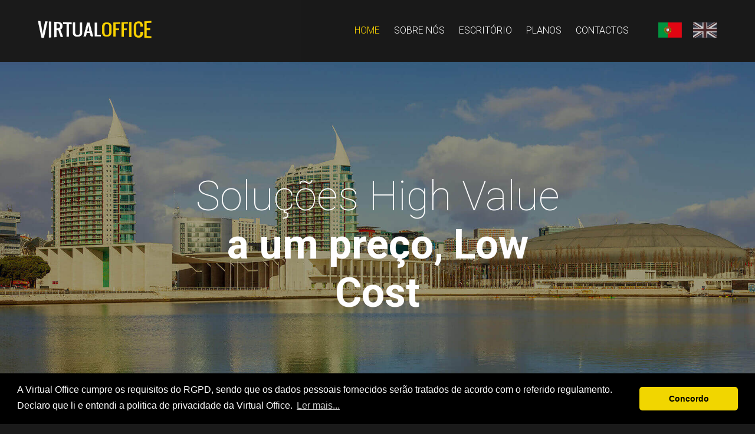

--- FILE ---
content_type: text/html; charset=UTF-8
request_url: http://virtualoffice.pt/pt/planos
body_size: 4086
content:
<!DOCTYPE html>
<html lang="pt">
    <head>
        <meta charset="utf-8">
<title>Virtual Office</title>
<meta name="description" content="O seu Escritório Virtual">
<meta name="keywords" content="Morada Virtual, Sediação Fiscal, Correio">
<meta name="viewport" content="width=device-width, initial-scale=1.0">
<link rel="apple-touch-icon" sizes="57x57" href="img/apple-icon-57x57.png">
<link rel="apple-touch-icon" sizes="60x60" href="img/apple-icon-60x60.png">
<link rel="apple-touch-icon" sizes="72x72" href="img/apple-icon-72x72.png">
<link rel="apple-touch-icon" sizes="76x76" href="img/apple-icon-76x76.png">
<link rel="apple-touch-icon" sizes="114x114" href="img/apple-icon-114x114.png">
<link rel="apple-touch-icon" sizes="120x120" href="img/apple-icon-120x120.png">
<link rel="apple-touch-icon" sizes="144x144" href="img/apple-icon-144x144.png">
<link rel="apple-touch-icon" sizes="152x152" href="img/apple-icon-152x152.png">
<link rel="apple-touch-icon" sizes="180x180" href="img/apple-icon-180x180.png">
<link rel="icon" type="image/png" sizes="192x192"    href="img/android-icon-192x192.png">
<link rel="icon" type="image/png" sizes="32x32" href="img/favicon-32x32.png">
<link rel="icon" type="image/png" sizes="96x96" href="img/favicon-96x96.png">
<link rel="icon" type="image/png" sizes="16x16" href="img/favicon-16x16.png">
<meta name="msapplication-TileColor" content="#ffffff">
<meta name="msapplication-TileImage" content="img/ms-icon-144x144.png">
		    </head>
    <link rel="stylesheet" type="text/css" href="//cdnjs.cloudflare.com/ajax/libs/cookieconsent2/3.0.3/cookieconsent.min.css" />
<script src="//cdnjs.cloudflare.com/ajax/libs/cookieconsent2/3.0.3/cookieconsent.min.js"></script>
<script>
window.addEventListener("load", function(){
window.cookieconsent.initialise({
  "palette": {
    "popup": {
      "background": "#000"
    },
    "button": {
      "background": "#f1d600"
    }
  },
  "theme": "classic",

  "content": {
    "message": "A Virtual Office cumpre os requisitos do RGPD, sendo que os dados pessoais fornecidos serão tratados de acordo com o referido regulamento. Declaro que li e entendi a politica de privacidade da Virtual Office.",
    "dismiss": "Concordo",
    "link": "Ler mais...",
    "href": "http://virtualoffice.pt/politica.html"
  }
})});
</script>

<!-- Global site tag (gtag.js) - Google Analytics -->
<script async src="https://www.googletagmanager.com/gtag/js?id=UA-121798735-1"></script>
<script>
  window.dataLayer = window.dataLayer || [];
  function gtag(){dataLayer.push(arguments);}
  gtag('js', new Date());

  gtag('config', 'UA-121798735-1');
</script>

    <body>
        <div class="mobileMenu windowH" style="display:none;">
            <ul class="language_menu language_menu_mobile">
                <li class="active"><a href="/pt/"><span class="hidden">PT - Portugal</span><img src="../static/img/flags_pt.png" alt="Português"></a></li>
                <li class=""><a href="/en/"><span class="hidden">EN - United Kingdom</span><img src="../static/img/flags_en.png" alt="English"></a></li>
            </ul>
            <nav class="menu">
                    <a href="home" class="home">Home</a><a href="about" class="about">Sobre Nós</a><a href="office" class="office">Escritório</a><a href="planos" class="planos">Planos</a><a href="contactos" class="contactos">Contactos</a>            </nav>
        </div>
        <header class="header" style="opacity:0; transition: opacity 2s ease;" >
            <div class="max">
                <a href="/" class="logo"><img src="../static/img/logo.png" /><h1 class="hidden">VIRTUAL OFFICE</h1></a>
                <ul class="language_menu language_menu_desktop">
                    <li class="active"><a href="/pt/"><span class="hidden">PT - Portugal</span><img src="../static/img/flags_pt.png" alt="Português"></a></li>
                    <li class=""><a href="/en/"><span class="hidden">EN - United Kingdom</span><img src="../static/img/flags_en.png" alt="English"></a></li>
                </ul>
                <nav class="menu">
                    <a href="home" class="home">Home</a><a href="about" class="about">Sobre Nós</a><a href="office" class="office">Escritório</a><a href="planos" class="planos">Planos</a><a href="contactos" class="contactos">Contactos</a>                </nav>
                <div class="mobileToggle">
                </div>
            </div>
        </header>
        <div class="spacer"></div>
        <div style="opacity:0; transition: opacity 2s ease;" class="all-that">
            <div class="blured-wrap">
<div class="main" data-page="homepage">
    <section class="wellcome windowH parallax" id="home">
            <h2 class="vertAlign">
                Soluções High Value<br /><b>a um preço, Low Cost</b>            </h2>
    </section>
    <section id="about">
            <h3 class="title" style="color:#fff;">
                Sobre Nós            <h5>
            <h2>
                "Idealizado para empresas e jovens empresários, profissionais liberais ou apenas aumentar a sua visibilidade, oferecemos soluções low cost e funcionais."            </h2>
            <p>
                Disponibilizamos a sua domiciliação de sede, ou a morada que necessita para ampliar a sua oferta e incluir uma filial num dos locais mais privilegiados de Lisboa, a Av. Do Atlântico, no coração do Parque das Nações.<br />Sem os custos associados a um espaço físico, aproveite as nossas soluções e maximize e sua actividade.            </p>
    </section>
    <section class="we_do" id="office">
        <div class="max">
            <h3 class="title">
                O seu escritório virtual            </h3>
            <div class="services base">
                <div class="a">
                    <div class="rotate">
                        <span>Serviços Base</span>
                    </div>
                </div>
                <div class="b">
                                            <p><i class="fa fa-map-marker" aria-hidden="true"></i> Uma morada postal em local de prestígio empresarial.</p>
                                            <p><i class="fa fa-home" aria-hidden="true"></i> Sediação da empresa.</p>
                                            <p><i class="fa fa-bullhorn" aria-hidden="true"></i> Notificação semanal de receção de correio.</p>
                                    </div>
            </div>
            <div class="services opcional">
                <div class="a">
                    <div class="rotate">
                        <span>Serviços opcionais<br>(valor acrescentado)</span>
                    </div>
                </div>
                <div class="b">
                                            <p><i class="fa fa-envelope" aria-hidden="true"></i> Reencaminhamento de correio via postal</p>
                                            <p><i class="fa fa-file-pdf-o" aria-hidden="true"></i> Digitalização e reencaminhamento de correio via email</p>
                                            <p><i class="fa fa-group"></i> Sala de reuniões</p>
                                    </div>
            </div>
            <div class="services partner">
                <div class="a">
                    <div class="rotate">
                        <span>Parcerias de serviços</span>
                    </div>
                </div>
                <div class="b">
                                            <p><i class="fa fa-phone" aria-hidden="true"></i> Número de telefone exclusivo</p>
                                            <p><i class="fa fa-map-marker"></i> Outras moradas Virtuais</p>
                                            <p><i class="fa fa-comments"></i> Apoio de especialistas na abertura de novas empresas</p>
                                            <p><i class="fa fa-book"></i> Serviço de Contabilidade Certificada</p>
                                            <p><i class="fa fa-money"></i> Projetos de Financiamento</p>
                                            <p><i class="fa fa-envelope-o"></i> Endereço de email corporativo</p>
                                            <p><i class="fa fa-laptop" aria-hidden="true"></i> Registo de Domínio web (.pt, .com, .net ou .org)</p>
                                            <p><i class="fa fa-window-maximize"></i> Website corporativo / Loja online</p>
                                    </div>
            </div>
        </div>
    </section>
    <section class="planos" id="planos">
        <div class="max">
            <h3 class="title">Planos</h3>
            <div class="plans_wrap">
                                    <div class="plan detail">
                        <h4>Anual</h4>
                        <p>168€</p>
                        <small>14€ por mês<br />Válido por 12 meses</small>
                    </div>
                                    <div class="plan other">
                        <h4>Semestral</h4>
                        <p>102€</p>
                        <small>17€ por mês<br />Válido por seis meses</small>
                    </div>
                                    <div class="plan other">
                        <h4>Trimestral</h4>
                        <p>60€</p>
                        <small>20€ por mês<br />Válido por três meses</small>
                    </div>
                            </div>

                <div class="full desc">
                    <span class="red">IVA não incluído à taxa legal em vigor</span><br />Contacte-nos para mais informações <br />Já pode efetuar pagamentos por:<br /><img src="http://virtualoffice.pt/IMAGENS/mbway.jpg">                </div>
        </div>
    </section>
</div>
<section class="footer" id="contactos">
    <h4 class="title" style="color:#fff">Contactos</h4>
    <div class="max">
        <div class="max inner-footer">
            <div class="grid-1-2 first">
                <p>
                    <b>Contacte-nos ainda hoje</b><br />através do formulário, telefone ou email<br /><small>(das 10h às 17h)</small>                </p>
                <ul class="contacts">
                    <li><a href="tel:00351965517193" target="_blank"><img src="../static/img/phone.png" alt="Tel:"><p>+351 965 517 193</p></a></li>
				    <li><a href="tel:00351211348278" target="_blank"><img src="../static/img/tel.png" alt="Tel:"><p>+351 211 348 278</p></a></li>
                    <li><a href="mailto:geral@virtualoffice.pt" target="_blank"><img src="../static/img/mail.png" alt="mail:"><p>geral@virtualoffice.pt</p></a></li>
                    <li><a href="https://api.whatsapp.com/send?phone=351965517193" target="_blank"><img src="../static/img/whatsappIcon.png" alt="send a message"><p>whatsapp</p></a></li>
                </ul>
                <p>
                    <small>Chamada para a rede fixa nacional (21) ou chamada para rede móvel nacional (96).</small>
                </p>
                <p>
                    <small class="legal_info_button">Informação Legal de Resolução Alternativa de Litigio de consumo.</small>
                </p>
                <p>
                    <a class="livro_de_reclamacao" href="https://www.livroreclamacoes.pt/inicio" target="_blank">
                    </a>
                </p>
            </div>
            <div class="grid-1-2 last">
                <form id="contact_form">
                    <input class="hidden" type="text" name="lang" value="pt">
                    <input class="hidden" type="text" name="the_ip" value="3.129.128.252">
                    <input class="required" placeholder="Nome" type="text" name="name">
                    <input class="required" placeholder="Email" type="email" name="email">
                    <input class="required" placeholder="Telefone" type="tel" name="tel">
                    <textarea placeholder="Mensagem" name="message"></textarea>
                    <div class="checkbox_wrap">
    				    <input type="checkbox" name="option[]" id="option-1" value="option1" required/> 
    					<p>O Virtual Office cumpre os requisitos do RGPD, sendo que os dados pessoais fornecidos voluntariamente, serão tratados de acordo com o referido regulamento. Declaro que li e entendi a Politica de Privacidade do Virtual Office. Se pretender a eliminação, verificação ou alteração os dados fornecidos deverá enviar-nos email para geral@virtualoffice.pt</p>
			        </div>
			
                   
				   <input value="Enviar" type="submit">
					
                </form>
				
                <div class="form-response"></div>
            </div>
        </div>
    </div>
</section>
</div>



<div class="pop_up legal_info windowH">
<div class="inner_pop_up">
    <i class="fa fa-times close_pop_up" aria-hidden="true"></i>
    
<h4>Resolução de conflitos de consumo</h4>
<p>
    Em caso de litigio o consumidor pode recorrer a uma entidade (RAL) - Resolução Alternativa de Litigios de consumo:
</p>
<p>
    <strong>
            Centro de Arbitragem de Conflitos de Consumo de Lisboa
    </strong>
</p>
<p>
    <strong>Morada:</strong> Rua dos Douradores, nº 116 - 2º 1100 - 207 Lisboa<br />
    <strong>Telefone:</strong> 218 80 70 30 / Fax: 21 880 70 38<br />
    <strong>Correio Eletrónico:</strong> director@centroarbitragemlisboa.pt / juridico@centroarbitragemlisboa.pt<br />
    <strong>Site:</strong> http://www.centroarbitragemlisboa.pt/
</p>
<p>
    Mais informações em Portal do Consumidor www.consumidor.pt.
</p>
</div>
</div>
</div>
<a class="floating_whatsapp_icon" href="https://wa.me/351965517193" target="_blank">
    <img src="../static/img/whatsappIcon.png" alt="send a message">
</a>
<link rel="stylesheet" href="../static/style.css?v=3" type="text/css">
<script src="../static/Main.min.ugly.js" type="text/javascript"></script>
<script src="https://cdnjs.cloudflare.com/ajax/libs/jquery-modal/0.9.1/jquery.modal.min.js"></script>
<link rel="stylesheet" href="https://cdnjs.cloudflare.com/ajax/libs/jquery-modal/0.9.1/jquery.modal.min.css" />
<script>
$(window).on('load', function(){
    $('.all-that, .header').addClass('active');
    $("#modal_trigger").trigger("click");
});
</script>


<body>



</body>

	




--- FILE ---
content_type: text/css
request_url: http://virtualoffice.pt/static/style.css?v=3
body_size: 14028
content:
@import url(https://fonts.googleapis.com/css?family=Roboto:100,300,700);
.fa-pull-left,
.grid-1-2,
.grid-1-3,
.grid-2-3 {
	float: left
}

.blured-wrap,
.footer,
.main,
.sr-only {
	overflow: hidden
}

#about h2,
.services p,
.thin,
.wellcome h2 {
	font-family: Roboto, sans-serif;
	font-weight: 100
}

#about p,
.credits p,
.desc,
.footer p,
.light,
.menu a,
.plan h4,
.plan small,
.promocao_gfn p,
.services .a .rotate,
input,
textarea {
	font-family: Roboto, sans-serif;
	font-weight: 300
}

.bold,
.form-response p,
.plan p,
.promocao_gfn h1,
.title,
b,
input[type=submit],
textarea[type=submit] {
	font-family: Roboto, sans-serif;
	font-weight: 700
}

.vertical-align {
	top: 50%;
	position: absolute;
	transform: translateY(-50%)
}

.fa-ul>li,
.footer,
.main {
	position: relative
}

.all-that.active,
.header.active {
	opacity: 1!important
}

.font {
	font-weight: 400;
	font-style: normal
}

body {
	margin: 0;
	background: #1a1a1a
}

a {
	text-decoration: none;
	color: #1a1a1a
}

img {
	max-width: 100%
}

#about,
.blured-wrap,
.credits,
.desc,
.footer,
.form-response,
.full,
.header,
.main,
.mobileMenu,
.plan h4,
.plan p,
.plan small,
.spacer,
.we_do,
.wellcome,
section.planos {
	width: 100%;
	float: left
}

.max {
	width: 90%;
	max-width: 1378px;
	margin: 0 auto;
	display: block
}

.grid-1-2 {
	width: 45%;
	margin: 0 5%
}

.grid-1-2.first {
	margin-left: 0!important
}

.grid-1-2.right {
	margin-right: 0!important
}

.grid-1-3 {
	width: 27%;
	margin: 0 3.167%
}

.grid-2-3 {
	width: 68.2%
}

.first {
	margin-left: 0
}

.last {
	margin-right: 0
}

.fa.fa-pull-left,
.fa.pull-left {
	margin-right: .3em
}

.hidden {
	display: none
}

.fa,
.fa-stack {
	display: inline-block
}

.blur {
	filter: blur(5px)
}

.footer,
.main {
	transition: -ms-filter 1s ease, -webkit-filter 1s ease, filter 1s ease;
	z-index: 1;
	filter: blur(0)
}

.error {
	animation: flash_error 1s infinite;
	background-color: #c1272d
}

@keyframes flash_error {
	0%,
	100% {
		background-color: #333
	}
	50% {
		background-color: #c1272d
	}
}

.swal-text,
.swal-title {
	font-family: Roboto, sans-serif
}

.livro_de_reclamacao {
	width: 140px;
	height: 58px;
	background-image: url("../static/img/i010903.png");
	display: block;
	background-blend-mode: screen;
	background-color: #1a1a1a;
}


/*!
 *  Font Awesome 4.7.0 by @davegandy - http://fontawesome.io - @fontawesome
 *  License - http://fontawesome.io/license (Font: SIL OFL 1.1, CSS: MIT License)
 */

@font-face {
	font-family: FontAwesome;
	src: url(fonts/fontawesome-webfont.eot?v=4.7.0);
	src: url(fonts/fontawesome-webfont.eot?#iefix&v=4.7.0) format("embedded-opentype"), url(fonts/fontawesome-webfont.woff2?v=4.7.0) format("woff2"), url(fonts/fontawesome-webfont.woff?v=4.7.0) format("woff"), url(fonts/fontawesome-webfont.ttf?v=4.7.0) format("truetype"), url(fonts/fontawesome-webfont.svg?v=4.7.0#fontawesomeregular) format("svg");
	font-weight: 400;
	font-style: normal
}

.fa {
	font: normal normal normal 14px/1 FontAwesome;
	font-size: inherit;
	text-rendering: auto;
	-webkit-font-smoothing: antialiased;
	-moz-osx-font-smoothing: grayscale
}

.fa-lg {
	font-size: 1.33333333em;
	line-height: .75em;
	vertical-align: -15%
}

.fa-2x {
	font-size: 2em
}

.fa-3x {
	font-size: 3em
}

.fa-4x {
	font-size: 4em
}

.fa-5x {
	font-size: 5em
}

.fa-fw {
	width: 1.28571429em;
	text-align: center
}

.fa-ul {
	padding-left: 0;
	margin-left: 2.14285714em;
	list-style-type: none
}

.fa.fa-pull-right,
.fa.pull-right {
	margin-left: .3em
}

.fa-li {
	position: absolute;
	left: -2.14285714em;
	width: 2.14285714em;
	top: .14285714em;
	text-align: center
}

.fa-li.fa-lg {
	left: -1.85714286em
}

.fa-border {
	padding: .2em .25em .15em;
	border: .08em solid #eee;
	border-radius: .1em
}

.fa-pull-right,
.pull-right {
	float: right
}

.pull-left {
	float: left
}

.fa-spin {
	-webkit-animation: fa-spin 2s infinite linear;
	animation: fa-spin 2s infinite linear
}

.fa-pulse {
	-webkit-animation: fa-spin 1s infinite steps(8);
	animation: fa-spin 1s infinite steps(8)
}

@-webkit-keyframes fa-spin {
	0% {
		-webkit-transform: rotate(0);
		transform: rotate(0)
	}
	100% {
		-webkit-transform: rotate(359deg);
		transform: rotate(359deg)
	}
}

@keyframes fa-spin {
	0% {
		-webkit-transform: rotate(0);
		transform: rotate(0)
	}
	100% {
		-webkit-transform: rotate(359deg);
		transform: rotate(359deg)
	}
}

.fa-rotate-90 {
	-ms-filter: "progid:DXImageTransform.Microsoft.BasicImage(rotation=1)";
	-webkit-transform: rotate(90deg);
	-ms-transform: rotate(90deg);
	transform: rotate(90deg)
}

.fa-rotate-180 {
	-ms-filter: "progid:DXImageTransform.Microsoft.BasicImage(rotation=2)";
	-webkit-transform: rotate(180deg);
	-ms-transform: rotate(180deg);
	transform: rotate(180deg)
}

.fa-rotate-270 {
	-ms-filter: "progid:DXImageTransform.Microsoft.BasicImage(rotation=3)";
	-webkit-transform: rotate(270deg);
	-ms-transform: rotate(270deg);
	transform: rotate(270deg)
}

.fa-flip-horizontal {
	-ms-filter: "progid:DXImageTransform.Microsoft.BasicImage(rotation=0, mirror=1)";
	-webkit-transform: scale(-1, 1);
	-ms-transform: scale(-1, 1);
	transform: scale(-1, 1)
}

.fa-flip-vertical {
	-ms-filter: "progid:DXImageTransform.Microsoft.BasicImage(rotation=2, mirror=1)";
	-webkit-transform: scale(1, -1);
	-ms-transform: scale(1, -1);
	transform: scale(1, -1)
}

:root .fa-flip-horizontal,
:root .fa-flip-vertical,
:root .fa-rotate-180,
:root .fa-rotate-270,
:root .fa-rotate-90 {
	filter: none
}

.fa-stack {
	position: relative;
	width: 2em;
	height: 2em;
	line-height: 2em;
	vertical-align: middle
}

.fa-stack-1x,
.fa-stack-2x {
	position: absolute;
	left: 0;
	width: 100%;
	text-align: center
}

.fa-stack-1x {
	line-height: inherit
}

.fa-stack-2x {
	font-size: 2em
}

.fa-inverse {
	color: #fff
}

.fa-glass:before {
	content: "\f000"
}

.fa-music:before {
	content: "\f001"
}

.fa-search:before {
	content: "\f002"
}

.fa-envelope-o:before {
	content: "\f003"
}

.fa-heart:before {
	content: "\f004"
}

.fa-star:before {
	content: "\f005"
}

.fa-star-o:before {
	content: "\f006"
}

.fa-user:before {
	content: "\f007"
}

.fa-film:before {
	content: "\f008"
}

.fa-th-large:before {
	content: "\f009"
}

.fa-th:before {
	content: "\f00a"
}

.fa-th-list:before {
	content: "\f00b"
}

.fa-check:before {
	content: "\f00c"
}

.fa-close:before,
.fa-remove:before,
.fa-times:before {
	content: "\f00d"
}

.fa-search-plus:before {
	content: "\f00e"
}

.fa-search-minus:before {
	content: "\f010"
}

.fa-power-off:before {
	content: "\f011"
}

.fa-signal:before {
	content: "\f012"
}

.fa-cog:before,
.fa-gear:before {
	content: "\f013"
}

.fa-trash-o:before {
	content: "\f014"
}

.fa-home:before {
	content: "\f015"
}

.fa-file-o:before {
	content: "\f016"
}

.fa-clock-o:before {
	content: "\f017"
}

.fa-road:before {
	content: "\f018"
}

.fa-download:before {
	content: "\f019"
}

.fa-arrow-circle-o-down:before {
	content: "\f01a"
}

.fa-arrow-circle-o-up:before {
	content: "\f01b"
}

.fa-inbox:before {
	content: "\f01c"
}

.fa-play-circle-o:before {
	content: "\f01d"
}

.fa-repeat:before,
.fa-rotate-right:before {
	content: "\f01e"
}

.fa-refresh:before {
	content: "\f021"
}

.fa-list-alt:before {
	content: "\f022"
}

.fa-lock:before {
	content: "\f023"
}

.fa-flag:before {
	content: "\f024"
}

.fa-headphones:before {
	content: "\f025"
}

.fa-volume-off:before {
	content: "\f026"
}

.fa-volume-down:before {
	content: "\f027"
}

.fa-volume-up:before {
	content: "\f028"
}

.fa-qrcode:before {
	content: "\f029"
}

.fa-barcode:before {
	content: "\f02a"
}

.fa-tag:before {
	content: "\f02b"
}

.fa-tags:before {
	content: "\f02c"
}

.fa-book:before {
	content: "\f02d"
}

.fa-bookmark:before {
	content: "\f02e"
}

.fa-print:before {
	content: "\f02f"
}

.fa-camera:before {
	content: "\f030"
}

.fa-font:before {
	content: "\f031"
}

.fa-bold:before {
	content: "\f032"
}

.fa-italic:before {
	content: "\f033"
}

.fa-text-height:before {
	content: "\f034"
}

.fa-text-width:before {
	content: "\f035"
}

.fa-align-left:before {
	content: "\f036"
}

.fa-align-center:before {
	content: "\f037"
}

.fa-align-right:before {
	content: "\f038"
}

.fa-align-justify:before {
	content: "\f039"
}

.fa-list:before {
	content: "\f03a"
}

.fa-dedent:before,
.fa-outdent:before {
	content: "\f03b"
}

.fa-indent:before {
	content: "\f03c"
}

.fa-video-camera:before {
	content: "\f03d"
}

.fa-image:before,
.fa-photo:before,
.fa-picture-o:before {
	content: "\f03e"
}

.fa-pencil:before {
	content: "\f040"
}

.fa-map-marker:before {
	content: "\f041"
}

.fa-adjust:before {
	content: "\f042"
}

.fa-tint:before {
	content: "\f043"
}

.fa-edit:before,
.fa-pencil-square-o:before {
	content: "\f044"
}

.fa-share-square-o:before {
	content: "\f045"
}

.fa-check-square-o:before {
	content: "\f046"
}

.fa-arrows:before {
	content: "\f047"
}

.fa-step-backward:before {
	content: "\f048"
}

.fa-fast-backward:before {
	content: "\f049"
}

.fa-backward:before {
	content: "\f04a"
}

.fa-play:before {
	content: "\f04b"
}

.fa-pause:before {
	content: "\f04c"
}

.fa-stop:before {
	content: "\f04d"
}

.fa-forward:before {
	content: "\f04e"
}

.fa-fast-forward:before {
	content: "\f050"
}

.fa-step-forward:before {
	content: "\f051"
}

.fa-eject:before {
	content: "\f052"
}

.fa-chevron-left:before {
	content: "\f053"
}

.fa-chevron-right:before {
	content: "\f054"
}

.fa-plus-circle:before {
	content: "\f055"
}

.fa-minus-circle:before {
	content: "\f056"
}

.fa-times-circle:before {
	content: "\f057"
}

.fa-check-circle:before {
	content: "\f058"
}

.fa-question-circle:before {
	content: "\f059"
}

.fa-info-circle:before {
	content: "\f05a"
}

.fa-crosshairs:before {
	content: "\f05b"
}

.fa-times-circle-o:before {
	content: "\f05c"
}

.fa-check-circle-o:before {
	content: "\f05d"
}

.fa-ban:before {
	content: "\f05e"
}

.fa-arrow-left:before {
	content: "\f060"
}

.fa-arrow-right:before {
	content: "\f061"
}

.fa-arrow-up:before {
	content: "\f062"
}

.fa-arrow-down:before {
	content: "\f063"
}

.fa-mail-forward:before,
.fa-share:before {
	content: "\f064"
}

.fa-expand:before {
	content: "\f065"
}

.fa-compress:before {
	content: "\f066"
}

.fa-plus:before {
	content: "\f067"
}

.fa-minus:before {
	content: "\f068"
}

.fa-asterisk:before {
	content: "\f069"
}

.fa-exclamation-circle:before {
	content: "\f06a"
}

.fa-gift:before {
	content: "\f06b"
}

.fa-leaf:before {
	content: "\f06c"
}

.fa-fire:before {
	content: "\f06d"
}

.fa-eye:before {
	content: "\f06e"
}

.fa-eye-slash:before {
	content: "\f070"
}

.fa-exclamation-triangle:before,
.fa-warning:before {
	content: "\f071"
}

.fa-plane:before {
	content: "\f072"
}

.fa-calendar:before {
	content: "\f073"
}

.fa-random:before {
	content: "\f074"
}

.fa-comment:before {
	content: "\f075"
}

.fa-magnet:before {
	content: "\f076"
}

.fa-chevron-up:before {
	content: "\f077"
}

.fa-chevron-down:before {
	content: "\f078"
}

.fa-retweet:before {
	content: "\f079"
}

.fa-shopping-cart:before {
	content: "\f07a"
}

.fa-folder:before {
	content: "\f07b"
}

.fa-folder-open:before {
	content: "\f07c"
}

.fa-arrows-v:before {
	content: "\f07d"
}

.fa-arrows-h:before {
	content: "\f07e"
}

.fa-bar-chart-o:before,
.fa-bar-chart:before {
	content: "\f080"
}

.fa-twitter-square:before {
	content: "\f081"
}

.fa-facebook-square:before {
	content: "\f082"
}

.fa-camera-retro:before {
	content: "\f083"
}

.fa-key:before {
	content: "\f084"
}

.fa-cogs:before,
.fa-gears:before {
	content: "\f085"
}

.fa-comments:before {
	content: "\f086"
}

.fa-thumbs-o-up:before {
	content: "\f087"
}

.fa-thumbs-o-down:before {
	content: "\f088"
}

.fa-star-half:before {
	content: "\f089"
}

.fa-heart-o:before {
	content: "\f08a"
}

.fa-sign-out:before {
	content: "\f08b"
}

.fa-linkedin-square:before {
	content: "\f08c"
}

.fa-thumb-tack:before {
	content: "\f08d"
}

.fa-external-link:before {
	content: "\f08e"
}

.fa-sign-in:before {
	content: "\f090"
}

.fa-trophy:before {
	content: "\f091"
}

.fa-github-square:before {
	content: "\f092"
}

.fa-upload:before {
	content: "\f093"
}

.fa-lemon-o:before {
	content: "\f094"
}

.fa-phone:before {
	content: "\f095"
}

.fa-square-o:before {
	content: "\f096"
}

.fa-bookmark-o:before {
	content: "\f097"
}

.fa-phone-square:before {
	content: "\f098"
}

.fa-twitter:before {
	content: "\f099"
}

.fa-facebook-f:before,
.fa-facebook:before {
	content: "\f09a"
}

.fa-github:before {
	content: "\f09b"
}

.fa-unlock:before {
	content: "\f09c"
}

.fa-credit-card:before {
	content: "\f09d"
}

.fa-feed:before,
.fa-rss:before {
	content: "\f09e"
}

.fa-hdd-o:before {
	content: "\f0a0"
}

.fa-bullhorn:before {
	content: "\f0a1"
}

.fa-bell:before {
	content: "\f0f3"
}

.fa-certificate:before {
	content: "\f0a3"
}

.fa-hand-o-right:before {
	content: "\f0a4"
}

.fa-hand-o-left:before {
	content: "\f0a5"
}

.fa-hand-o-up:before {
	content: "\f0a6"
}

.fa-hand-o-down:before {
	content: "\f0a7"
}

.fa-arrow-circle-left:before {
	content: "\f0a8"
}

.fa-arrow-circle-right:before {
	content: "\f0a9"
}

.fa-arrow-circle-up:before {
	content: "\f0aa"
}

.fa-arrow-circle-down:before {
	content: "\f0ab"
}

.fa-globe:before {
	content: "\f0ac"
}

.fa-wrench:before {
	content: "\f0ad"
}

.fa-tasks:before {
	content: "\f0ae"
}

.fa-filter:before {
	content: "\f0b0"
}

.fa-briefcase:before {
	content: "\f0b1"
}

.fa-arrows-alt:before {
	content: "\f0b2"
}

.fa-group:before,
.fa-users:before {
	content: "\f0c0"
}

.fa-chain:before,
.fa-link:before {
	content: "\f0c1"
}

.fa-cloud:before {
	content: "\f0c2"
}

.fa-flask:before {
	content: "\f0c3"
}

.fa-cut:before,
.fa-scissors:before {
	content: "\f0c4"
}

.fa-copy:before,
.fa-files-o:before {
	content: "\f0c5"
}

.fa-paperclip:before {
	content: "\f0c6"
}

.fa-floppy-o:before,
.fa-save:before {
	content: "\f0c7"
}

.fa-square:before {
	content: "\f0c8"
}

.fa-bars:before,
.fa-navicon:before,
.fa-reorder:before {
	content: "\f0c9"
}

.fa-list-ul:before {
	content: "\f0ca"
}

.fa-list-ol:before {
	content: "\f0cb"
}

.fa-strikethrough:before {
	content: "\f0cc"
}

.fa-underline:before {
	content: "\f0cd"
}

.fa-table:before {
	content: "\f0ce"
}

.fa-magic:before {
	content: "\f0d0"
}

.fa-truck:before {
	content: "\f0d1"
}

.fa-pinterest:before {
	content: "\f0d2"
}

.fa-pinterest-square:before {
	content: "\f0d3"
}

.fa-google-plus-square:before {
	content: "\f0d4"
}

.fa-google-plus:before {
	content: "\f0d5"
}

.fa-money:before {
	content: "\f0d6"
}

.fa-caret-down:before {
	content: "\f0d7"
}

.fa-caret-up:before {
	content: "\f0d8"
}

.fa-caret-left:before {
	content: "\f0d9"
}

.fa-caret-right:before {
	content: "\f0da"
}

.fa-columns:before {
	content: "\f0db"
}

.fa-sort:before,
.fa-unsorted:before {
	content: "\f0dc"
}

.fa-sort-desc:before,
.fa-sort-down:before {
	content: "\f0dd"
}

.fa-sort-asc:before,
.fa-sort-up:before {
	content: "\f0de"
}

.fa-envelope:before {
	content: "\f0e0"
}

.fa-linkedin:before {
	content: "\f0e1"
}

.fa-rotate-left:before,
.fa-undo:before {
	content: "\f0e2"
}

.fa-gavel:before,
.fa-legal:before {
	content: "\f0e3"
}

.fa-dashboard:before,
.fa-tachometer:before {
	content: "\f0e4"
}

.fa-comment-o:before {
	content: "\f0e5"
}

.fa-comments-o:before {
	content: "\f0e6"
}

.fa-bolt:before,
.fa-flash:before {
	content: "\f0e7"
}

.fa-sitemap:before {
	content: "\f0e8"
}

.fa-umbrella:before {
	content: "\f0e9"
}

.fa-clipboard:before,
.fa-paste:before {
	content: "\f0ea"
}

.fa-lightbulb-o:before {
	content: "\f0eb"
}

.fa-exchange:before {
	content: "\f0ec"
}

.fa-cloud-download:before {
	content: "\f0ed"
}

.fa-cloud-upload:before {
	content: "\f0ee"
}

.fa-user-md:before {
	content: "\f0f0"
}

.fa-stethoscope:before {
	content: "\f0f1"
}

.fa-suitcase:before {
	content: "\f0f2"
}

.fa-bell-o:before {
	content: "\f0a2"
}

.fa-coffee:before {
	content: "\f0f4"
}

.fa-cutlery:before {
	content: "\f0f5"
}

.fa-file-text-o:before {
	content: "\f0f6"
}

.fa-building-o:before {
	content: "\f0f7"
}

.fa-hospital-o:before {
	content: "\f0f8"
}

.fa-ambulance:before {
	content: "\f0f9"
}

.fa-medkit:before {
	content: "\f0fa"
}

.fa-fighter-jet:before {
	content: "\f0fb"
}

.fa-beer:before {
	content: "\f0fc"
}

.fa-h-square:before {
	content: "\f0fd"
}

.fa-plus-square:before {
	content: "\f0fe"
}

.fa-angle-double-left:before {
	content: "\f100"
}

.fa-angle-double-right:before {
	content: "\f101"
}

.fa-angle-double-up:before {
	content: "\f102"
}

.fa-angle-double-down:before {
	content: "\f103"
}

.fa-angle-left:before {
	content: "\f104"
}

.fa-angle-right:before {
	content: "\f105"
}

.fa-angle-up:before {
	content: "\f106"
}

.fa-angle-down:before {
	content: "\f107"
}

.fa-desktop:before {
	content: "\f108"
}

.fa-laptop:before {
	content: "\f109"
}

.fa-tablet:before {
	content: "\f10a"
}

.fa-mobile-phone:before,
.fa-mobile:before {
	content: "\f10b"
}

.fa-circle-o:before {
	content: "\f10c"
}

.fa-quote-left:before {
	content: "\f10d"
}

.fa-quote-right:before {
	content: "\f10e"
}

.fa-spinner:before {
	content: "\f110"
}

.fa-circle:before {
	content: "\f111"
}

.fa-mail-reply:before,
.fa-reply:before {
	content: "\f112"
}

.fa-github-alt:before {
	content: "\f113"
}

.fa-folder-o:before {
	content: "\f114"
}

.fa-folder-open-o:before {
	content: "\f115"
}

.fa-smile-o:before {
	content: "\f118"
}

.fa-frown-o:before {
	content: "\f119"
}

.fa-meh-o:before {
	content: "\f11a"
}

.fa-gamepad:before {
	content: "\f11b"
}

.fa-keyboard-o:before {
	content: "\f11c"
}

.fa-flag-o:before {
	content: "\f11d"
}

.fa-flag-checkered:before {
	content: "\f11e"
}

.fa-terminal:before {
	content: "\f120"
}

.fa-code:before {
	content: "\f121"
}

.fa-mail-reply-all:before,
.fa-reply-all:before {
	content: "\f122"
}

.fa-star-half-empty:before,
.fa-star-half-full:before,
.fa-star-half-o:before {
	content: "\f123"
}

.fa-location-arrow:before {
	content: "\f124"
}

.fa-crop:before {
	content: "\f125"
}

.fa-code-fork:before {
	content: "\f126"
}

.fa-chain-broken:before,
.fa-unlink:before {
	content: "\f127"
}

.fa-question:before {
	content: "\f128"
}

.fa-info:before {
	content: "\f129"
}

.fa-exclamation:before {
	content: "\f12a"
}

.fa-superscript:before {
	content: "\f12b"
}

.fa-subscript:before {
	content: "\f12c"
}

.fa-eraser:before {
	content: "\f12d"
}

.fa-puzzle-piece:before {
	content: "\f12e"
}

.fa-microphone:before {
	content: "\f130"
}

.fa-microphone-slash:before {
	content: "\f131"
}

.fa-shield:before {
	content: "\f132"
}

.fa-calendar-o:before {
	content: "\f133"
}

.fa-fire-extinguisher:before {
	content: "\f134"
}

.fa-rocket:before {
	content: "\f135"
}

.fa-maxcdn:before {
	content: "\f136"
}

.fa-chevron-circle-left:before {
	content: "\f137"
}

.fa-chevron-circle-right:before {
	content: "\f138"
}

.fa-chevron-circle-up:before {
	content: "\f139"
}

.fa-chevron-circle-down:before {
	content: "\f13a"
}

.fa-html5:before {
	content: "\f13b"
}

.fa-css3:before {
	content: "\f13c"
}

.fa-anchor:before {
	content: "\f13d"
}

.fa-unlock-alt:before {
	content: "\f13e"
}

.fa-bullseye:before {
	content: "\f140"
}

.fa-ellipsis-h:before {
	content: "\f141"
}

.fa-ellipsis-v:before {
	content: "\f142"
}

.fa-rss-square:before {
	content: "\f143"
}

.fa-play-circle:before {
	content: "\f144"
}

.fa-ticket:before {
	content: "\f145"
}

.fa-minus-square:before {
	content: "\f146"
}

.fa-minus-square-o:before {
	content: "\f147"
}

.fa-level-up:before {
	content: "\f148"
}

.fa-level-down:before {
	content: "\f149"
}

.fa-check-square:before {
	content: "\f14a"
}

.fa-pencil-square:before {
	content: "\f14b"
}

.fa-external-link-square:before {
	content: "\f14c"
}

.fa-share-square:before {
	content: "\f14d"
}

.fa-compass:before {
	content: "\f14e"
}

.fa-caret-square-o-down:before,
.fa-toggle-down:before {
	content: "\f150"
}

.fa-caret-square-o-up:before,
.fa-toggle-up:before {
	content: "\f151"
}

.fa-caret-square-o-right:before,
.fa-toggle-right:before {
	content: "\f152"
}

.fa-eur:before,
.fa-euro:before {
	content: "\f153"
}

.fa-gbp:before {
	content: "\f154"
}

.fa-dollar:before,
.fa-usd:before {
	content: "\f155"
}

.fa-inr:before,
.fa-rupee:before {
	content: "\f156"
}

.fa-cny:before,
.fa-jpy:before,
.fa-rmb:before,
.fa-yen:before {
	content: "\f157"
}

.fa-rouble:before,
.fa-rub:before,
.fa-ruble:before {
	content: "\f158"
}

.fa-krw:before,
.fa-won:before {
	content: "\f159"
}

.fa-bitcoin:before,
.fa-btc:before {
	content: "\f15a"
}

.fa-file:before {
	content: "\f15b"
}

.fa-file-text:before {
	content: "\f15c"
}

.fa-sort-alpha-asc:before {
	content: "\f15d"
}

.fa-sort-alpha-desc:before {
	content: "\f15e"
}

.fa-sort-amount-asc:before {
	content: "\f160"
}

.fa-sort-amount-desc:before {
	content: "\f161"
}

.fa-sort-numeric-asc:before {
	content: "\f162"
}

.fa-sort-numeric-desc:before {
	content: "\f163"
}

.fa-thumbs-up:before {
	content: "\f164"
}

.fa-thumbs-down:before {
	content: "\f165"
}

.fa-youtube-square:before {
	content: "\f166"
}

.fa-youtube:before {
	content: "\f167"
}

.fa-xing:before {
	content: "\f168"
}

.fa-xing-square:before {
	content: "\f169"
}

.fa-youtube-play:before {
	content: "\f16a"
}

.fa-dropbox:before {
	content: "\f16b"
}

.fa-stack-overflow:before {
	content: "\f16c"
}

.fa-instagram:before {
	content: "\f16d"
}

.fa-flickr:before {
	content: "\f16e"
}

.fa-adn:before {
	content: "\f170"
}

.fa-bitbucket:before {
	content: "\f171"
}

.fa-bitbucket-square:before {
	content: "\f172"
}

.fa-tumblr:before {
	content: "\f173"
}

.fa-tumblr-square:before {
	content: "\f174"
}

.fa-long-arrow-down:before {
	content: "\f175"
}

.fa-long-arrow-up:before {
	content: "\f176"
}

.fa-long-arrow-left:before {
	content: "\f177"
}

.fa-long-arrow-right:before {
	content: "\f178"
}

.fa-apple:before {
	content: "\f179"
}

.fa-windows:before {
	content: "\f17a"
}

.fa-android:before {
	content: "\f17b"
}

.fa-linux:before {
	content: "\f17c"
}

.fa-dribbble:before {
	content: "\f17d"
}

.fa-skype:before {
	content: "\f17e"
}

.fa-foursquare:before {
	content: "\f180"
}

.fa-trello:before {
	content: "\f181"
}

.fa-female:before {
	content: "\f182"
}

.fa-male:before {
	content: "\f183"
}

.fa-gittip:before,
.fa-gratipay:before {
	content: "\f184"
}

.fa-sun-o:before {
	content: "\f185"
}

.fa-moon-o:before {
	content: "\f186"
}

.fa-archive:before {
	content: "\f187"
}

.fa-bug:before {
	content: "\f188"
}

.fa-vk:before {
	content: "\f189"
}

.fa-weibo:before {
	content: "\f18a"
}

.fa-renren:before {
	content: "\f18b"
}

.fa-pagelines:before {
	content: "\f18c"
}

.fa-stack-exchange:before {
	content: "\f18d"
}

.fa-arrow-circle-o-right:before {
	content: "\f18e"
}

.fa-arrow-circle-o-left:before {
	content: "\f190"
}

.fa-caret-square-o-left:before,
.fa-toggle-left:before {
	content: "\f191"
}

.fa-dot-circle-o:before {
	content: "\f192"
}

.fa-wheelchair:before {
	content: "\f193"
}

.fa-vimeo-square:before {
	content: "\f194"
}

.fa-try:before,
.fa-turkish-lira:before {
	content: "\f195"
}

.fa-plus-square-o:before {
	content: "\f196"
}

.fa-space-shuttle:before {
	content: "\f197"
}

.fa-slack:before {
	content: "\f198"
}

.fa-envelope-square:before {
	content: "\f199"
}

.fa-wordpress:before {
	content: "\f19a"
}

.fa-openid:before {
	content: "\f19b"
}

.fa-bank:before,
.fa-institution:before,
.fa-university:before {
	content: "\f19c"
}

.fa-graduation-cap:before,
.fa-mortar-board:before {
	content: "\f19d"
}

.fa-yahoo:before {
	content: "\f19e"
}

.fa-google:before {
	content: "\f1a0"
}

.fa-reddit:before {
	content: "\f1a1"
}

.fa-reddit-square:before {
	content: "\f1a2"
}

.fa-stumbleupon-circle:before {
	content: "\f1a3"
}

.fa-stumbleupon:before {
	content: "\f1a4"
}

.fa-delicious:before {
	content: "\f1a5"
}

.fa-digg:before {
	content: "\f1a6"
}

.fa-pied-piper-pp:before {
	content: "\f1a7"
}

.fa-pied-piper-alt:before {
	content: "\f1a8"
}

.fa-drupal:before {
	content: "\f1a9"
}

.fa-joomla:before {
	content: "\f1aa"
}

.fa-language:before {
	content: "\f1ab"
}

.fa-fax:before {
	content: "\f1ac"
}

.fa-building:before {
	content: "\f1ad"
}

.fa-child:before {
	content: "\f1ae"
}

.fa-paw:before {
	content: "\f1b0"
}

.fa-spoon:before {
	content: "\f1b1"
}

.fa-cube:before {
	content: "\f1b2"
}

.fa-cubes:before {
	content: "\f1b3"
}

.fa-behance:before {
	content: "\f1b4"
}

.fa-behance-square:before {
	content: "\f1b5"
}

.fa-steam:before {
	content: "\f1b6"
}

.fa-steam-square:before {
	content: "\f1b7"
}

.fa-recycle:before {
	content: "\f1b8"
}

.fa-automobile:before,
.fa-car:before {
	content: "\f1b9"
}

.fa-cab:before,
.fa-taxi:before {
	content: "\f1ba"
}

.fa-tree:before {
	content: "\f1bb"
}

.fa-spotify:before {
	content: "\f1bc"
}

.fa-deviantart:before {
	content: "\f1bd"
}

.fa-soundcloud:before {
	content: "\f1be"
}

.fa-database:before {
	content: "\f1c0"
}

.fa-file-pdf-o:before {
	content: "\f1c1"
}

.fa-file-word-o:before {
	content: "\f1c2"
}

.fa-file-excel-o:before {
	content: "\f1c3"
}

.fa-file-powerpoint-o:before {
	content: "\f1c4"
}

.fa-file-image-o:before,
.fa-file-photo-o:before,
.fa-file-picture-o:before {
	content: "\f1c5"
}

.fa-file-archive-o:before,
.fa-file-zip-o:before {
	content: "\f1c6"
}

.fa-file-audio-o:before,
.fa-file-sound-o:before {
	content: "\f1c7"
}

.fa-file-movie-o:before,
.fa-file-video-o:before {
	content: "\f1c8"
}

.fa-file-code-o:before {
	content: "\f1c9"
}

.fa-vine:before {
	content: "\f1ca"
}

.fa-codepen:before {
	content: "\f1cb"
}

.fa-jsfiddle:before {
	content: "\f1cc"
}

.fa-life-bouy:before,
.fa-life-buoy:before,
.fa-life-ring:before,
.fa-life-saver:before,
.fa-support:before {
	content: "\f1cd"
}

.fa-circle-o-notch:before {
	content: "\f1ce"
}

.fa-ra:before,
.fa-rebel:before,
.fa-resistance:before {
	content: "\f1d0"
}

.fa-empire:before,
.fa-ge:before {
	content: "\f1d1"
}

.fa-git-square:before {
	content: "\f1d2"
}

.fa-git:before {
	content: "\f1d3"
}

.fa-hacker-news:before,
.fa-y-combinator-square:before,
.fa-yc-square:before {
	content: "\f1d4"
}

.fa-tencent-weibo:before {
	content: "\f1d5"
}

.fa-qq:before {
	content: "\f1d6"
}

.fa-wechat:before,
.fa-weixin:before {
	content: "\f1d7"
}

.fa-paper-plane:before,
.fa-send:before {
	content: "\f1d8"
}

.fa-paper-plane-o:before,
.fa-send-o:before {
	content: "\f1d9"
}

.fa-history:before {
	content: "\f1da"
}

.fa-circle-thin:before {
	content: "\f1db"
}

.fa-header:before {
	content: "\f1dc"
}

.fa-paragraph:before {
	content: "\f1dd"
}

.fa-sliders:before {
	content: "\f1de"
}

.fa-share-alt:before {
	content: "\f1e0"
}

.fa-share-alt-square:before {
	content: "\f1e1"
}

.fa-bomb:before {
	content: "\f1e2"
}

.fa-futbol-o:before,
.fa-soccer-ball-o:before {
	content: "\f1e3"
}

.fa-tty:before {
	content: "\f1e4"
}

.fa-binoculars:before {
	content: "\f1e5"
}

.fa-plug:before {
	content: "\f1e6"
}

.fa-slideshare:before {
	content: "\f1e7"
}

.fa-twitch:before {
	content: "\f1e8"
}

.fa-yelp:before {
	content: "\f1e9"
}

.fa-newspaper-o:before {
	content: "\f1ea"
}

.fa-wifi:before {
	content: "\f1eb"
}

.fa-calculator:before {
	content: "\f1ec"
}

.fa-paypal:before {
	content: "\f1ed"
}

.fa-google-wallet:before {
	content: "\f1ee"
}

.fa-cc-visa:before {
	content: "\f1f0"
}

.fa-cc-mastercard:before {
	content: "\f1f1"
}

.fa-cc-discover:before {
	content: "\f1f2"
}

.fa-cc-amex:before {
	content: "\f1f3"
}

.fa-cc-paypal:before {
	content: "\f1f4"
}

.fa-cc-stripe:before {
	content: "\f1f5"
}

.fa-bell-slash:before {
	content: "\f1f6"
}

.fa-bell-slash-o:before {
	content: "\f1f7"
}

.fa-trash:before {
	content: "\f1f8"
}

.fa-copyright:before {
	content: "\f1f9"
}

.fa-at:before {
	content: "\f1fa"
}

.fa-eyedropper:before {
	content: "\f1fb"
}

.fa-paint-brush:before {
	content: "\f1fc"
}

.fa-birthday-cake:before {
	content: "\f1fd"
}

.fa-area-chart:before {
	content: "\f1fe"
}

.fa-pie-chart:before {
	content: "\f200"
}

.fa-line-chart:before {
	content: "\f201"
}

.fa-lastfm:before {
	content: "\f202"
}

.fa-lastfm-square:before {
	content: "\f203"
}

.fa-toggle-off:before {
	content: "\f204"
}

.fa-toggle-on:before {
	content: "\f205"
}

.fa-bicycle:before {
	content: "\f206"
}

.fa-bus:before {
	content: "\f207"
}

.fa-ioxhost:before {
	content: "\f208"
}

.fa-angellist:before {
	content: "\f209"
}

.fa-cc:before {
	content: "\f20a"
}

.fa-ils:before,
.fa-shekel:before,
.fa-sheqel:before {
	content: "\f20b"
}

.fa-meanpath:before {
	content: "\f20c"
}

.fa-buysellads:before {
	content: "\f20d"
}

.fa-connectdevelop:before {
	content: "\f20e"
}

.fa-dashcube:before {
	content: "\f210"
}

.fa-forumbee:before {
	content: "\f211"
}

.fa-leanpub:before {
	content: "\f212"
}

.fa-sellsy:before {
	content: "\f213"
}

.fa-shirtsinbulk:before {
	content: "\f214"
}

.fa-simplybuilt:before {
	content: "\f215"
}

.fa-skyatlas:before {
	content: "\f216"
}

.fa-cart-plus:before {
	content: "\f217"
}

.fa-cart-arrow-down:before {
	content: "\f218"
}

.fa-diamond:before {
	content: "\f219"
}

.fa-ship:before {
	content: "\f21a"
}

.fa-user-secret:before {
	content: "\f21b"
}

.fa-motorcycle:before {
	content: "\f21c"
}

.fa-street-view:before {
	content: "\f21d"
}

.fa-heartbeat:before {
	content: "\f21e"
}

.fa-venus:before {
	content: "\f221"
}

.fa-mars:before {
	content: "\f222"
}

.fa-mercury:before {
	content: "\f223"
}

.fa-intersex:before,
.fa-transgender:before {
	content: "\f224"
}

.fa-transgender-alt:before {
	content: "\f225"
}

.fa-venus-double:before {
	content: "\f226"
}

.fa-mars-double:before {
	content: "\f227"
}

.fa-venus-mars:before {
	content: "\f228"
}

.fa-mars-stroke:before {
	content: "\f229"
}

.fa-mars-stroke-v:before {
	content: "\f22a"
}

.fa-mars-stroke-h:before {
	content: "\f22b"
}

.fa-neuter:before {
	content: "\f22c"
}

.fa-genderless:before {
	content: "\f22d"
}

.fa-facebook-official:before {
	content: "\f230"
}

.fa-pinterest-p:before {
	content: "\f231"
}

.fa-whatsapp:before {
	content: "\f232"
}

.fa-server:before {
	content: "\f233"
}

.fa-user-plus:before {
	content: "\f234"
}

.fa-user-times:before {
	content: "\f235"
}

.fa-bed:before,
.fa-hotel:before {
	content: "\f236"
}

.fa-viacoin:before {
	content: "\f237"
}

.fa-train:before {
	content: "\f238"
}

.fa-subway:before {
	content: "\f239"
}

.fa-medium:before {
	content: "\f23a"
}

.fa-y-combinator:before,
.fa-yc:before {
	content: "\f23b"
}

.fa-optin-monster:before {
	content: "\f23c"
}

.fa-opencart:before {
	content: "\f23d"
}

.fa-expeditedssl:before {
	content: "\f23e"
}

.fa-battery-4:before,
.fa-battery-full:before,
.fa-battery:before {
	content: "\f240"
}

.fa-battery-3:before,
.fa-battery-three-quarters:before {
	content: "\f241"
}

.fa-battery-2:before,
.fa-battery-half:before {
	content: "\f242"
}

.fa-battery-1:before,
.fa-battery-quarter:before {
	content: "\f243"
}

.fa-battery-0:before,
.fa-battery-empty:before {
	content: "\f244"
}

.fa-mouse-pointer:before {
	content: "\f245"
}

.fa-i-cursor:before {
	content: "\f246"
}

.fa-object-group:before {
	content: "\f247"
}

.fa-object-ungroup:before {
	content: "\f248"
}

.fa-sticky-note:before {
	content: "\f249"
}

.fa-sticky-note-o:before {
	content: "\f24a"
}

.fa-cc-jcb:before {
	content: "\f24b"
}

.fa-cc-diners-club:before {
	content: "\f24c"
}

.fa-clone:before {
	content: "\f24d"
}

.fa-balance-scale:before {
	content: "\f24e"
}

.fa-hourglass-o:before {
	content: "\f250"
}

.fa-hourglass-1:before,
.fa-hourglass-start:before {
	content: "\f251"
}

.fa-hourglass-2:before,
.fa-hourglass-half:before {
	content: "\f252"
}

.fa-hourglass-3:before,
.fa-hourglass-end:before {
	content: "\f253"
}

.fa-hourglass:before {
	content: "\f254"
}

.fa-hand-grab-o:before,
.fa-hand-rock-o:before {
	content: "\f255"
}

.fa-hand-paper-o:before,
.fa-hand-stop-o:before {
	content: "\f256"
}

.fa-hand-scissors-o:before {
	content: "\f257"
}

.fa-hand-lizard-o:before {
	content: "\f258"
}

.fa-hand-spock-o:before {
	content: "\f259"
}

.fa-hand-pointer-o:before {
	content: "\f25a"
}

.fa-hand-peace-o:before {
	content: "\f25b"
}

.fa-trademark:before {
	content: "\f25c"
}

.fa-registered:before {
	content: "\f25d"
}

.fa-creative-commons:before {
	content: "\f25e"
}

.fa-gg:before {
	content: "\f260"
}

.fa-gg-circle:before {
	content: "\f261"
}

.fa-tripadvisor:before {
	content: "\f262"
}

.fa-odnoklassniki:before {
	content: "\f263"
}

.fa-odnoklassniki-square:before {
	content: "\f264"
}

.fa-get-pocket:before {
	content: "\f265"
}

.fa-wikipedia-w:before {
	content: "\f266"
}

.fa-safari:before {
	content: "\f267"
}

.fa-chrome:before {
	content: "\f268"
}

.fa-firefox:before {
	content: "\f269"
}

.fa-opera:before {
	content: "\f26a"
}

.fa-internet-explorer:before {
	content: "\f26b"
}

.fa-television:before,
.fa-tv:before {
	content: "\f26c"
}

.fa-contao:before {
	content: "\f26d"
}

.fa-500px:before {
	content: "\f26e"
}

.fa-amazon:before {
	content: "\f270"
}

.fa-calendar-plus-o:before {
	content: "\f271"
}

.fa-calendar-minus-o:before {
	content: "\f272"
}

.fa-calendar-times-o:before {
	content: "\f273"
}

.fa-calendar-check-o:before {
	content: "\f274"
}

.fa-industry:before {
	content: "\f275"
}

.fa-map-pin:before {
	content: "\f276"
}

.fa-map-signs:before {
	content: "\f277"
}

.fa-map-o:before {
	content: "\f278"
}

.fa-map:before {
	content: "\f279"
}

.fa-commenting:before {
	content: "\f27a"
}

.fa-commenting-o:before {
	content: "\f27b"
}

.fa-houzz:before {
	content: "\f27c"
}

.fa-vimeo:before {
	content: "\f27d"
}

.fa-black-tie:before {
	content: "\f27e"
}

.fa-fonticons:before {
	content: "\f280"
}

.fa-reddit-alien:before {
	content: "\f281"
}

.fa-edge:before {
	content: "\f282"
}

.fa-credit-card-alt:before {
	content: "\f283"
}

.fa-codiepie:before {
	content: "\f284"
}

.fa-modx:before {
	content: "\f285"
}

.fa-fort-awesome:before {
	content: "\f286"
}

.fa-usb:before {
	content: "\f287"
}

.fa-product-hunt:before {
	content: "\f288"
}

.fa-mixcloud:before {
	content: "\f289"
}

.fa-scribd:before {
	content: "\f28a"
}

.fa-pause-circle:before {
	content: "\f28b"
}

.fa-pause-circle-o:before {
	content: "\f28c"
}

.fa-stop-circle:before {
	content: "\f28d"
}

.fa-stop-circle-o:before {
	content: "\f28e"
}

.fa-shopping-bag:before {
	content: "\f290"
}

.fa-shopping-basket:before {
	content: "\f291"
}

.fa-hashtag:before {
	content: "\f292"
}

.fa-bluetooth:before {
	content: "\f293"
}

.fa-bluetooth-b:before {
	content: "\f294"
}

.fa-percent:before {
	content: "\f295"
}

.fa-gitlab:before {
	content: "\f296"
}

.fa-wpbeginner:before {
	content: "\f297"
}

.fa-wpforms:before {
	content: "\f298"
}

.fa-envira:before {
	content: "\f299"
}

.fa-universal-access:before {
	content: "\f29a"
}

.fa-wheelchair-alt:before {
	content: "\f29b"
}

.fa-question-circle-o:before {
	content: "\f29c"
}

.fa-blind:before {
	content: "\f29d"
}

.fa-audio-description:before {
	content: "\f29e"
}

.fa-volume-control-phone:before {
	content: "\f2a0"
}

.fa-braille:before {
	content: "\f2a1"
}

.fa-assistive-listening-systems:before {
	content: "\f2a2"
}

.fa-american-sign-language-interpreting:before,
.fa-asl-interpreting:before {
	content: "\f2a3"
}

.fa-deaf:before,
.fa-deafness:before,
.fa-hard-of-hearing:before {
	content: "\f2a4"
}

.fa-glide:before {
	content: "\f2a5"
}

.fa-glide-g:before {
	content: "\f2a6"
}

.fa-sign-language:before,
.fa-signing:before {
	content: "\f2a7"
}

.fa-low-vision:before {
	content: "\f2a8"
}

.fa-viadeo:before {
	content: "\f2a9"
}

.fa-viadeo-square:before {
	content: "\f2aa"
}

.fa-snapchat:before {
	content: "\f2ab"
}

.fa-snapchat-ghost:before {
	content: "\f2ac"
}

.fa-snapchat-square:before {
	content: "\f2ad"
}

.fa-pied-piper:before {
	content: "\f2ae"
}

.fa-first-order:before {
	content: "\f2b0"
}

.fa-yoast:before {
	content: "\f2b1"
}

.fa-themeisle:before {
	content: "\f2b2"
}

.fa-google-plus-circle:before,
.fa-google-plus-official:before {
	content: "\f2b3"
}

.fa-fa:before,
.fa-font-awesome:before {
	content: "\f2b4"
}

.fa-handshake-o:before {
	content: "\f2b5"
}

.fa-envelope-open:before {
	content: "\f2b6"
}

.fa-envelope-open-o:before {
	content: "\f2b7"
}

.fa-linode:before {
	content: "\f2b8"
}

.fa-address-book:before {
	content: "\f2b9"
}

.fa-address-book-o:before {
	content: "\f2ba"
}

.fa-address-card:before,
.fa-vcard:before {
	content: "\f2bb"
}

.fa-address-card-o:before,
.fa-vcard-o:before {
	content: "\f2bc"
}

.fa-user-circle:before {
	content: "\f2bd"
}

.fa-user-circle-o:before {
	content: "\f2be"
}

.fa-user-o:before {
	content: "\f2c0"
}

.fa-id-badge:before {
	content: "\f2c1"
}

.fa-drivers-license:before,
.fa-id-card:before {
	content: "\f2c2"
}

.fa-drivers-license-o:before,
.fa-id-card-o:before {
	content: "\f2c3"
}

.fa-quora:before {
	content: "\f2c4"
}

.fa-free-code-camp:before {
	content: "\f2c5"
}

.fa-telegram:before {
	content: "\f2c6"
}

.fa-thermometer-4:before,
.fa-thermometer-full:before,
.fa-thermometer:before {
	content: "\f2c7"
}

.fa-thermometer-3:before,
.fa-thermometer-three-quarters:before {
	content: "\f2c8"
}

.fa-thermometer-2:before,
.fa-thermometer-half:before {
	content: "\f2c9"
}

.fa-thermometer-1:before,
.fa-thermometer-quarter:before {
	content: "\f2ca"
}

.fa-thermometer-0:before,
.fa-thermometer-empty:before {
	content: "\f2cb"
}

.fa-shower:before {
	content: "\f2cc"
}

.fa-bath:before,
.fa-bathtub:before,
.fa-s15:before {
	content: "\f2cd"
}

.fa-podcast:before {
	content: "\f2ce"
}

.fa-window-maximize:before {
	content: "\f2d0"
}

.fa-window-minimize:before {
	content: "\f2d1"
}

.fa-window-restore:before {
	content: "\f2d2"
}

.fa-times-rectangle:before,
.fa-window-close:before {
	content: "\f2d3"
}

.fa-times-rectangle-o:before,
.fa-window-close-o:before {
	content: "\f2d4"
}

.fa-bandcamp:before {
	content: "\f2d5"
}

.fa-grav:before {
	content: "\f2d6"
}

.fa-etsy:before {
	content: "\f2d7"
}

.fa-imdb:before {
	content: "\f2d8"
}

.fa-ravelry:before {
	content: "\f2d9"
}

.fa-eercast:before {
	content: "\f2da"
}

.fa-microchip:before {
	content: "\f2db"
}

.fa-snowflake-o:before {
	content: "\f2dc"
}

.fa-superpowers:before {
	content: "\f2dd"
}

.fa-wpexplorer:before {
	content: "\f2de"
}

.fa-meetup:before {
	content: "\f2e0"
}

.sr-only {
	position: absolute;
	width: 1px;
	height: 1px;
	padding: 0;
	margin: -1px;
	clip: rect(0, 0, 0, 0);
	border: 0
}

.sr-only-focusable:active,
.sr-only-focusable:focus {
	position: static;
	width: auto;
	height: auto;
	margin: 0;
	overflow: visible;
	clip: auto
}

.swal2-container,
body.swal2-iosfix {
	position: fixed;
	left: 0;
	right: 0
}

body.swal2-shown {
	overflow-y: hidden
}

.swal2-container {
	display: -webkit-box;
	display: -ms-flexbox;
	display: flex;
	-webkit-box-align: center;
	-ms-flex-align: center;
	align-items: center;
	top: 0;
	bottom: 0;
	padding: 10px;
	background-color: transparent;
	z-index: 1060
}

.swal2-container.swal2-fade {
	-webkit-transition: background-color .1s;
	transition: background-color .1s
}

.swal2-container.swal2-shown {
	background-color: rgba(0, 0, 0, .4)
}

.swal2-modal {
	background-color: #fff;
	font-family: 'Helvetica Neue', Helvetica, Arial, sans-serif;
	border-radius: 5px;
	-webkit-box-sizing: border-box;
	box-sizing: border-box;
	text-align: center;
	margin: auto;
	overflow-x: hidden;
	overflow-y: auto;
	display: none;
	position: relative;
	max-width: 100%
}

.swal2-modal:focus {
	outline: 0
}

.swal2-modal.swal2-loading {
	overflow-y: hidden
}

.swal2-modal .swal2-title {
	color: #595959;
	font-size: 30px;
	text-align: center;
	font-weight: 600;
	text-transform: none;
	position: relative;
	margin: 0 0 .4em;
	padding: 0;
	display: block;
	word-wrap: break-word
}

.menu a,
.promocao_gfn h1 {
	text-transform: uppercase
}

.swal2-modal .swal2-buttonswrapper {
	margin-top: 15px
}

.swal2-modal .swal2-buttonswrapper:not(.swal2-loading) .swal2-styled[disabled] {
	opacity: .4;
	cursor: no-drop
}

.swal2-modal .swal2-buttonswrapper.swal2-loading .swal2-styled.swal2-confirm {
	-webkit-box-sizing: border-box;
	box-sizing: border-box;
	border: 4px solid transparent;
	width: 40px;
	height: 40px;
	padding: 0;
	margin: 7.5px;
	vertical-align: top;
	background-color: transparent!important;
	color: transparent;
	cursor: default;
	border-radius: 100%;
	-webkit-animation: rotate-loading 1.5s linear 0s infinite normal;
	animation: rotate-loading 1.5s linear 0s infinite normal;
	-webkit-user-select: none;
	-moz-user-select: none;
	-ms-user-select: none;
	user-select: none
}

.swal2-modal .swal2-buttonswrapper.swal2-loading .swal2-styled.swal2-cancel {
	margin-left: 30px;
	margin-right: 30px
}

.swal2-modal .swal2-buttonswrapper.swal2-loading :not(.swal2-styled).swal2-confirm::after {
	display: inline-block;
	content: '';
	margin-left: 5px;
	vertical-align: -1px;
	height: 15px;
	width: 15px;
	border: 3px solid #999;
	-webkit-box-shadow: 1px 1px 1px #fff;
	box-shadow: 1px 1px 1px #fff;
	border-right-color: transparent;
	border-radius: 50%;
	-webkit-animation: rotate-loading 1.5s linear 0s infinite normal;
	animation: rotate-loading 1.5s linear 0s infinite normal
}

.swal2-modal .swal2-checkbox input,
.swal2-modal .swal2-checkbox span,
.swal2-modal .swal2-checkbox textarea,
.swal2-modal .swal2-radio input,
.swal2-modal .swal2-radio span,
.swal2-modal .swal2-radio textarea {
	vertical-align: middle
}

.swal2-modal .swal2-styled {
	border: 0;
	border-radius: 3px;
	-webkit-box-shadow: none;
	box-shadow: none;
	color: #fff;
	cursor: pointer;
	font-size: 17px;
	font-weight: 500;
	margin: 15px 5px 0;
	padding: 10px 32px
}

.swal2-modal .swal2-image {
	margin: 20px auto;
	max-width: 100%
}

.swal2-modal .swal2-close {
	background: 0 0;
	border: 0;
	margin: 0;
	padding: 0;
	width: 38px;
	height: 40px;
	font-size: 36px;
	line-height: 40px;
	font-family: serif;
	position: absolute;
	top: 5px;
	right: 8px;
	cursor: pointer;
	color: #ccc;
	-webkit-transition: color .1s ease;
	transition: color .1s ease
}

.swal2-modal .swal2-close:hover {
	color: #d55
}

.swal2-modal>.swal2-checkbox,
.swal2-modal>.swal2-file,
.swal2-modal>.swal2-input,
.swal2-modal>.swal2-radio,
.swal2-modal>.swal2-select,
.swal2-modal>.swal2-textarea {
	display: none
}

.swal2-modal .swal2-content {
	font-size: 18px;
	text-align: center;
	font-weight: 300;
	position: relative;
	float: none;
	margin: 0;
	padding: 0;
	line-height: normal;
	color: #545454;
	word-wrap: break-word
}

.swal2-modal .swal2-checkbox,
.swal2-modal .swal2-file,
.swal2-modal .swal2-input,
.swal2-modal .swal2-radio,
.swal2-modal .swal2-select,
.swal2-modal .swal2-textarea {
	margin: 20px auto
}

.swal2-modal .swal2-file,
.swal2-modal .swal2-input,
.swal2-modal .swal2-textarea {
	width: 100%;
	-webkit-box-sizing: border-box;
	box-sizing: border-box;
	font-size: 18px;
	border-radius: 3px;
	border: 1px solid #d9d9d9;
	-webkit-box-shadow: inset 0 1px 1px rgba(0, 0, 0, .06);
	box-shadow: inset 0 1px 1px rgba(0, 0, 0, .06);
	-webkit-transition: border-color .3s, -webkit-box-shadow .3s;
	transition: border-color .3s, -webkit-box-shadow .3s;
	transition: border-color .3s, box-shadow .3s;
	transition: border-color .3s, box-shadow .3s, -webkit-box-shadow .3s
}

.swal2-modal .swal2-file.swal2-inputerror,
.swal2-modal .swal2-input.swal2-inputerror,
.swal2-modal .swal2-textarea.swal2-inputerror {
	border-color: #f27474!important;
	-webkit-box-shadow: 0 0 2px #f27474!important;
	box-shadow: 0 0 2px #f27474!important
}

.swal2-modal .swal2-file:focus,
.swal2-modal .swal2-input:focus,
.swal2-modal .swal2-textarea:focus {
	outline: 0;
	border: 1px solid #b4dbed;
	-webkit-box-shadow: 0 0 3px #c4e6f5;
	box-shadow: 0 0 3px #c4e6f5
}

.swal2-modal .swal2-file::-webkit-input-placeholder,
.swal2-modal .swal2-input::-webkit-input-placeholder,
.swal2-modal .swal2-textarea::-webkit-input-placeholder {
	color: #ccc
}

.swal2-modal .swal2-file:-ms-input-placeholder,
.swal2-modal .swal2-input:-ms-input-placeholder,
.swal2-modal .swal2-textarea:-ms-input-placeholder {
	color: #ccc
}

.swal2-modal .swal2-file::placeholder,
.swal2-modal .swal2-input::placeholder,
.swal2-modal .swal2-textarea::placeholder {
	color: #ccc
}

.swal2-modal .swal2-range input,
.swal2-modal .swal2-range textarea {
	float: left;
	width: 80%
}

.swal2-modal .swal2-range output {
	float: right;
	width: 20%;
	font-size: 20px;
	font-weight: 600;
	text-align: center
}

.swal2-modal .swal2-range input,
.swal2-modal .swal2-range output,
.swal2-modal .swal2-range textarea {
	height: 43px;
	line-height: 43px;
	vertical-align: middle;
	margin: 20px auto;
	padding: 0
}

.swal2-modal .swal2-input {
	height: 43px;
	padding: 0 12px
}

.swal2-modal .swal2-input[type=number] {
	max-width: 150px
}

.swal2-modal .swal2-file {
	font-size: 20px
}

.swal2-modal .swal2-textarea {
	height: 108px;
	padding: 12px
}

.swal2-modal .swal2-select {
	color: #545454;
	font-size: inherit;
	padding: 5px 10px;
	min-width: 40%;
	max-width: 100%
}

.swal2-modal .swal2-radio {
	border: 0
}

.swal2-modal .swal2-radio label:not(:first-child) {
	margin-left: 20px
}

.swal2-modal .swal2-radio input,
.swal2-modal .swal2-radio textarea {
	margin: 0 3px 0 0
}

.swal2-modal .swal2-checkbox {
	color: #545454
}

.swal2-modal .swal2-validationerror {
	background-color: #f0f0f0;
	margin: 0 -20px;
	overflow: hidden;
	padding: 10px;
	color: gray;
	font-size: 16px;
	font-weight: 300;
	display: none
}

.swal2-modal .swal2-validationerror::before {
	content: '!';
	display: inline-block;
	width: 24px;
	height: 24px;
	border-radius: 50%;
	background-color: #ea7d7d;
	color: #fff;
	line-height: 24px;
	text-align: center;
	margin-right: 10px
}

.swal2-icon.swal2-info,
.swal2-icon.swal2-question,
.swal2-icon.swal2-warning {
	font-size: 60px;
	line-height: 80px;
	text-align: center
}

@supports (-ms-accelerator:true) {
	.swal2-range input,
	.swal2-range textarea {
		width: 100%!important
	}
	.swal2-range output {
		display: none
	}
}

@media all and (-ms-high-contrast:none),
(-ms-high-contrast:active) {
	.swal2-range input,
	.swal2-range textarea {
		width: 100%!important
	}
	.swal2-range output {
		display: none
	}
}

.swal2-icon {
	width: 80px;
	height: 80px;
	border: 4px solid transparent;
	border-radius: 50%;
	margin: 20px auto 30px;
	padding: 0;
	position: relative;
	-webkit-box-sizing: content-box;
	box-sizing: content-box;
	cursor: default;
	-webkit-user-select: none;
	-moz-user-select: none;
	-ms-user-select: none;
	user-select: none
}

.swal2-icon.swal2-error {
	border-color: #f27474
}

.swal2-icon.swal2-error .swal2-x-mark {
	position: relative;
	display: block
}

.swal2-icon.swal2-error [class^=swal2-x-mark-line] {
	position: absolute;
	height: 5px;
	width: 47px;
	background-color: #f27474;
	display: block;
	top: 37px;
	border-radius: 2px
}

.swal2-icon.swal2-error [class^=swal2-x-mark-line][class$=left] {
	-webkit-transform: rotate(45deg);
	transform: rotate(45deg);
	left: 17px
}

.swal2-icon.swal2-error [class^=swal2-x-mark-line][class$=right] {
	-webkit-transform: rotate(-45deg);
	transform: rotate(-45deg);
	right: 16px
}

.swal2-icon.swal2-warning {
	font-family: 'Helvetica Neue', Helvetica, Arial, sans-serif;
	color: #f8bb86;
	border-color: #facea8
}

.swal2-icon.swal2-info {
	font-family: 'Open Sans', sans-serif;
	color: #3fc3ee;
	border-color: #9de0f6
}

.swal2-icon.swal2-question {
	font-family: 'Helvetica Neue', Helvetica, Arial, sans-serif;
	color: #87adbd;
	border-color: #c9dae1
}

.swal2-icon.swal2-success {
	border-color: #a5dc86
}

.swal2-icon.swal2-success [class^=swal2-success-circular-line] {
	border-radius: 50%;
	position: absolute;
	width: 60px;
	height: 120px;
	-webkit-transform: rotate(45deg);
	transform: rotate(45deg)
}

.swal2-icon.swal2-success [class^=swal2-success-circular-line][class$=left] {
	border-radius: 120px 0 0 120px;
	top: -7px;
	left: -33px;
	-webkit-transform: rotate(-45deg);
	transform: rotate(-45deg);
	-webkit-transform-origin: 60px 60px;
	transform-origin: 60px 60px
}

.swal2-icon.swal2-success [class^=swal2-success-circular-line][class$=right] {
	border-radius: 0 120px 120px 0;
	top: -11px;
	left: 30px;
	-webkit-transform: rotate(-45deg);
	transform: rotate(-45deg);
	-webkit-transform-origin: 0 60px;
	transform-origin: 0 60px
}

.swal2-icon.swal2-success .swal2-success-ring {
	width: 80px;
	height: 80px;
	border: 4px solid rgba(165, 220, 134, .2);
	border-radius: 50%;
	-webkit-box-sizing: content-box;
	box-sizing: content-box;
	position: absolute;
	left: -4px;
	top: -4px;
	z-index: 2
}

.swal2-icon.swal2-success .swal2-success-fix {
	width: 7px;
	height: 90px;
	position: absolute;
	left: 28px;
	top: 8px;
	z-index: 1;
	-webkit-transform: rotate(-45deg);
	transform: rotate(-45deg)
}

.swal2-icon.swal2-success [class^=swal2-success-line] {
	height: 5px;
	background-color: #a5dc86;
	display: block;
	border-radius: 2px;
	position: absolute;
	z-index: 2
}

.swal2-icon.swal2-success [class^=swal2-success-line][class$=tip] {
	width: 25px;
	left: 14px;
	top: 46px;
	-webkit-transform: rotate(45deg);
	transform: rotate(45deg)
}

.swal2-icon.swal2-success [class^=swal2-success-line][class$=long] {
	width: 47px;
	right: 8px;
	top: 38px;
	-webkit-transform: rotate(-45deg);
	transform: rotate(-45deg)
}

.swal2-progresssteps {
	font-weight: 600;
	margin: 0 0 20px;
	padding: 0
}

.swal2-progresssteps li {
	display: inline-block;
	position: relative
}

.swal2-progresssteps .swal2-progresscircle {
	background: #3085d6;
	border-radius: 2em;
	color: #fff;
	height: 2em;
	line-height: 2em;
	text-align: center;
	width: 2em;
	z-index: 20
}

.swal2-progresssteps .swal2-progresscircle:first-child {
	margin-left: 0
}

.swal2-progresssteps .swal2-progresscircle:last-child {
	margin-right: 0
}

.swal2-progresssteps .swal2-progresscircle.swal2-activeprogressstep {
	background: #3085d6
}

.swal2-progresssteps .swal2-progresscircle.swal2-activeprogressstep~.swal2-progresscircle,
.swal2-progresssteps .swal2-progresscircle.swal2-activeprogressstep~.swal2-progressline {
	background: #add8e6
}

.swal2-progresssteps .swal2-progressline {
	background: #3085d6;
	height: .4em;
	margin: 0 -1px;
	z-index: 10
}

.header,
.mobileMenu {
	position: fixed;
	z-index: 1000
}

[class^=swal2] {
	-webkit-tap-highlight-color: transparent
}

@-webkit-keyframes showSweetAlert {
	0% {
		-webkit-transform: scale(.7);
		transform: scale(.7)
	}
	45% {
		-webkit-transform: scale(1.05);
		transform: scale(1.05)
	}
	80% {
		-webkit-transform: scale(.95);
		transform: scale(.95)
	}
	100% {
		-webkit-transform: scale(1);
		transform: scale(1)
	}
}

@keyframes showSweetAlert {
	0% {
		-webkit-transform: scale(.7);
		transform: scale(.7)
	}
	45% {
		-webkit-transform: scale(1.05);
		transform: scale(1.05)
	}
	80% {
		-webkit-transform: scale(.95);
		transform: scale(.95)
	}
	100% {
		-webkit-transform: scale(1);
		transform: scale(1)
	}
}

@-webkit-keyframes hideSweetAlert {
	0% {
		-webkit-transform: scale(1);
		transform: scale(1);
		opacity: 1
	}
	100% {
		-webkit-transform: scale(.5);
		transform: scale(.5);
		opacity: 0
	}
}

@keyframes hideSweetAlert {
	0% {
		-webkit-transform: scale(1);
		transform: scale(1);
		opacity: 1
	}
	100% {
		-webkit-transform: scale(.5);
		transform: scale(.5);
		opacity: 0
	}
}

.swal2-show {
	-webkit-animation: showSweetAlert .3s;
	animation: showSweetAlert .3s
}

.swal2-show.swal2-noanimation {
	-webkit-animation: none;
	animation: none
}

.swal2-hide {
	-webkit-animation: hideSweetAlert .15s forwards;
	animation: hideSweetAlert .15s forwards
}

.swal2-hide.swal2-noanimation {
	-webkit-animation: none;
	animation: none
}

@-webkit-keyframes animate-success-tip {
	0%,
	54% {
		width: 0;
		left: 1px;
		top: 19px
	}
	70% {
		width: 50px;
		left: -8px;
		top: 37px
	}
	84% {
		width: 17px;
		left: 21px;
		top: 48px
	}
	100% {
		width: 25px;
		left: 14px;
		top: 45px
	}
}

@keyframes animate-success-tip {
	0%,
	54% {
		width: 0;
		left: 1px;
		top: 19px
	}
	70% {
		width: 50px;
		left: -8px;
		top: 37px
	}
	84% {
		width: 17px;
		left: 21px;
		top: 48px
	}
	100% {
		width: 25px;
		left: 14px;
		top: 45px
	}
}

@-webkit-keyframes animate-success-long {
	0%,
	65% {
		width: 0;
		right: 46px;
		top: 54px
	}
	84% {
		width: 55px;
		right: 0;
		top: 35px
	}
	100% {
		width: 47px;
		right: 8px;
		top: 38px
	}
}

@keyframes animate-success-long {
	0%,
	65% {
		width: 0;
		right: 46px;
		top: 54px
	}
	84% {
		width: 55px;
		right: 0;
		top: 35px
	}
	100% {
		width: 47px;
		right: 8px;
		top: 38px
	}
}

@-webkit-keyframes rotatePlaceholder {
	0%,
	5% {
		-webkit-transform: rotate(-45deg);
		transform: rotate(-45deg)
	}
	100%,
	12% {
		-webkit-transform: rotate(-405deg);
		transform: rotate(-405deg)
	}
}

@keyframes rotatePlaceholder {
	0%,
	5% {
		-webkit-transform: rotate(-45deg);
		transform: rotate(-45deg)
	}
	100%,
	12% {
		-webkit-transform: rotate(-405deg);
		transform: rotate(-405deg)
	}
}

.swal2-animate-success-line-tip {
	-webkit-animation: animate-success-tip .75s;
	animation: animate-success-tip .75s
}

.swal2-animate-success-line-long {
	-webkit-animation: animate-success-long .75s;
	animation: animate-success-long .75s
}

.swal2-success.swal2-animate-success-icon .swal2-success-circular-line-right {
	-webkit-animation: rotatePlaceholder 4.25s ease-in;
	animation: rotatePlaceholder 4.25s ease-in
}

@-webkit-keyframes animate-error-icon {
	0% {
		-webkit-transform: rotateX(100deg);
		transform: rotateX(100deg);
		opacity: 0
	}
	100% {
		-webkit-transform: rotateX(0);
		transform: rotateX(0);
		opacity: 1
	}
}

@keyframes animate-error-icon {
	0% {
		-webkit-transform: rotateX(100deg);
		transform: rotateX(100deg);
		opacity: 0
	}
	100% {
		-webkit-transform: rotateX(0);
		transform: rotateX(0);
		opacity: 1
	}
}

.swal2-animate-error-icon {
	-webkit-animation: animate-error-icon .5s;
	animation: animate-error-icon .5s
}

@-webkit-keyframes animate-x-mark {
	0%,
	50% {
		-webkit-transform: scale(.4);
		transform: scale(.4);
		margin-top: 26px;
		opacity: 0
	}
	80% {
		-webkit-transform: scale(1.15);
		transform: scale(1.15);
		margin-top: -6px
	}
	100% {
		-webkit-transform: scale(1);
		transform: scale(1);
		margin-top: 0;
		opacity: 1
	}
}

@keyframes animate-x-mark {
	0%,
	50% {
		-webkit-transform: scale(.4);
		transform: scale(.4);
		margin-top: 26px;
		opacity: 0
	}
	80% {
		-webkit-transform: scale(1.15);
		transform: scale(1.15);
		margin-top: -6px
	}
	100% {
		-webkit-transform: scale(1);
		transform: scale(1);
		margin-top: 0;
		opacity: 1
	}
}

.swal2-animate-x-mark {
	-webkit-animation: animate-x-mark .5s;
	animation: animate-x-mark .5s
}

@-webkit-keyframes rotate-loading {
	0% {
		-webkit-transform: rotate(0);
		transform: rotate(0)
	}
	100% {
		-webkit-transform: rotate(360deg);
		transform: rotate(360deg)
	}
}

@keyframes rotate-loading {
	0% {
		-webkit-transform: rotate(0);
		transform: rotate(0)
	}
	100% {
		-webkit-transform: rotate(360deg);
		transform: rotate(360deg)
	}
}

.spacer {
	height: 300px;
	height: 105px
}

.header {
	background: #1a1a1a;
	top: 0;
	left: 0
}

.logo {
	width: 193px;
	height: auto;
	margin: 35px 0;
	float: left
}

.logo img {
	width: 100%
}

.mobileToggle {
	display: none;
	padding: 20px;
	background: url(../static/img/toggle.png) top center/100% no-repeat #fad300;
	float: right;
	cursor: pointer;
	border-radius: 100px;
	margin: 32px 0;
	transition: background .5s ease
}

.mobileToggle.active {
	background: url(../static/img/toggle.png) bottom center/100% no-repeat #fad300
}

.language_menu {
	padding: 0;
	margin: 38px 0 0 50px;
	width: 100px
}

.language_menu li {
	display: inline;
	margin-right: 15px;
	-webkit-filter: grayscale(80%);
	filter: grayscale(80%);
	transition: all .35s ease;
	opacity: .8
}

.language_menu li:last-child {
	margin-right: 0
}

.language_menu li.active,
.language_menu li:hover {
	-webkit-filter: grayscale(0);
	filter: grayscale(0);
	opacity: 1
}

.language_menu img {
	width: 40px;
	height: auto
}

.language_menu_mobile {
	display: none;
	margin: auto;
	padding-top: 10px;
	padding-bottom: 10px;
	float: left;
	width: 100%;
	text-align: center;
	background: #fad300
}

.language_menu_mobile li {
	display: inline-block;
	text-align: center
}

.language_menu_desktop {
	display: block;
	float: right
}

.mobileMenu,
.mobileMenu .menu a:after {
	display: none
}

.menu {
	float: right;
	margin: 42px 0 0
}

.menu a {
	font-size: 16px;
	color: #fff;
	margin: 0 0 0 24px;
	float: left;
	transition: color .5s ease;
	cursor: pointer
}

.menu a#active,
.menu a:hover {
	color: #fad300
}

.mobileMenu {
	background: rgba(64, 60, 57, .8);
	top: 105px;
	transition: transform 1s ease;
	-ms-transform: translate(0, 100px)!important;
	-webkit-transform: translate(0, 100px)!important;
	transform: translate(0, 100px)!important
}

.mobileMenu .menu {
	width: 100%;
	margin: 0;
	transition: transform .5s ease
}

.mobileMenu .menu a {
	width: 100%;
	color: #fff;
	padding: 25px 0;
	border-top: 2px solid #fad300;
	border-bottom: 2px solid #fad300;
	margin: -2px 0 0;
	text-align: center;
	transition: color .5s ease, background .5s ease;
	display: none
}

.mobileMenu .menu a.visible {
	opacity: 1
}

#about h2,
#about p,
.services {
	max-width: 900px;
	display: block
}

.mobileMenu .menu a.active {
	background: #fad300;
	color: #1a1a1a
}

.mobileMenu .menu a:hover {
	background: #1a1a1a;
	color: #fad300
}

.mobileMenu.active {
	-ms-transform: translate(0, 0)!important;
	-webkit-transform: translate(0, 0)!important;
	transform: translate(0, 0)!important
}

.wellcome {
	background-color: #1a1a1a;
	background-image: url(../static/img/wellcome.jpg);
	background-size: cover;
	position: relative
}

.wellcome h2 {
	color: #fff;
	text-align: center;
	margin: 0;
	font-size: 70px
}

.we_do {
	padding: 98px 0 140px;
	background: #e5e5e5
}

.services {
	background: #1a1a1a;
	width: 100%;
	margin: auto
}

.services p {
	margin: 0;
	font-size: 20px;
	width: 100%;
	padding: 30.5px 0;
	color: #1a1a1a;
	border-top: 1px solid #e5e5e5;
	background: #fff;
	height: 87px;
	box-sizing: border-box;
	-webkit-box-sizing: border-box;
	-moz-box-sizing: border-box
}

.services .fa {
	font-size: 41px!important;
	margin: -10px 15px 0 20px;
	width: 40px;
	text-align: center;
	float: left;
	color: grey
}

.services .a {
	width: 8%;
	float: left;
	overflow: hidden
}

.services .a .rotate {
	transform: rotate(-90deg);
	text-align: center;
	color: #fff
}

.opcional .a span,
.plan h4,
.plan p,
.plan small {
	color: #1a1a1a
}

.services .a .rotate span {
	height: 0;
	margin-top: 25px;
	float: left;
	width: 100%
}
.services.opcional .a .rotate span {
	margin-top: 18px;
}

.services .b {
	width: 92%;
	float: left
}

.base .a {
	background: #1a1a1a;
	height: 261px
}

.base .a .rotate {
	width: 261px;
	height: 261px
}

.opcional .a {
    background: #fad300;
    height: 261px;
}

.opcional .a .rotate {
	width: 261px;
	height: 261px
}
.partner .a {
    background: #1a1a1a;
    height: 695px;
}
.partner .a .rotate {
	width: 695px;
	height: 695px;
}

section.planos {
	background: #ccc;
	padding: 98px 0 140px
}

.plan {
	width: 90%;
	margin: 5%;
	background: #fff;
	float: left;
	text-align: center
}

.plan h4 {
	margin: 0;
	padding: 30px 0;
	font-size: 25px
}

.plan p {
	font-size: 30px
}

.plan small {
	background: #fff;
	border-top: 1px solid #eee;
	padding: 10px 0
}

.plan.detail {
	-webkit-box-shadow: 10px 10px 35px 0 rgba(0, 0, 0, .4);
	-moz-box-shadow: 10px 10px 35px 0 rgba(0, 0, 0, .4);
	box-shadow: 10px 10px 35px 0 rgba(0, 0, 0, .4)
}

.plan.detail h4 {
	background: #fad300
}

.plan.other h4 {
	background: #8a8a8a
}

.desc {
	font-size: 15px;
	text-align: center;
	margin: 50px 0
}

.red {
	color: #c1272d
}

#about {
	background: #1a1a1a;
	text-align: center;
	padding: 200px 0 260px;
	border-top: 1px solid #333
}

#about h2 {
	font-size: 30px;
	color: #fff;
	width: 90%;
	margin: auto;
	text-align: justify
}

#about p {
	color: #fad300;
	font-size: 15px;
	width: 90%;
	margin: 20px auto auto;
	text-align: left
}

.pop_up .inner_pop_up h4,
.pop_up .inner_pop_up p {
	font-family: Roboto, sans-serif;
	margin-top: 0
}

.pop_up {
	z-index: 200;
	width: 100%;
	float: left;
	background: rgba(0, 0, 0, .6);
	position: fixed;
	display: none;
	overflow-y: scroll;
	bottom: 0
}

.pop_up .inner_pop_up {
	width: 580px;
	max-width: 95%;
	position: absolute;
	top: 50%;
	left: 50%;
	padding: 20px;
	background: #fff;
	box-sizing: border-box;
	opacity: 0;
	transition: all .35s ease;
	transform: translate(-50%, 0)
}

.pop_up .inner_pop_up .close_pop_up {
	position: absolute;
	font-size: 30px;
	color: #fff;
	transition: color .35s ease;
	right: -40px;
	top: -40px;
	cursor: pointer
}

.promocao_gfn .first,
.promocao_gfn .last,
.promocao_gfn h1 {
	position: relative
}

.pop_up .inner_pop_up .close_pop_up:hover {
	color: #fad300
}

.pop_up .inner_pop_up h4 {
	color: #1a1a1a;
	font-size: 17px
}

.pop_up .inner_pop_up p {
	text-align: left;
	font-size: 15px;
	color: #1a1a1a
}

.inner_pop_up.active {
	opacity: 1;
	transform: translate(-50%, -50%)
}

@media (max-width:1430px) {
	.max {
		max-width: 1200px
	}
}

@media (max-width:928px) {
	.contacts p {
		float: left;
		margin: 7px 0
	}
	.menu a {
		font-size: 16px
	}
}

@media (max-width:832px) {
	.header .menu {
		display: none
	}
	.language_menu_mobile {
		display: block
	}
	.language_menu_desktop {
		display: none
	}
	.mobileToggle {
		display: block
	}
	.grid-1-2,
	.grid-1-3,
	.grid-2-3 {
		width: 60%;
		margin: 20px 20%
	}
	input[type=submit],
	textarea[type=submit] {
		margin: auto;
		display: block;
		float: unset
	}
	.wellcome h2 {
		font-size: 50px
	}
	.services .a,
	.services .b {
		height: auto;
		width: 100%!important;
		float: left
	}
	.services .a .rotate {
		transform: rotate(0);
		height: auto;
		width: 100%
	}
	.services .a .rotate span {
		margin: 10px 0;
		height: auto
	}
	#about {
		padding: 100px 0 150px
	}
	#about h2 {
		font-size: 20px;
		text-align: left
	}
	.inner_pop_up {
		top: 50px!important;
		left: 50%!important;
		transform: translate(-50%, -40px)
	}
	.inner_pop_up .close_pop_up {
		right: 0!important
	}
	.inner_pop_up.active {
		transform: translate(-50%, 0)
	}
}

@media (max-width:550px) {
	.services p {
		height: auto;
		font-size: 17px;
	}
	.grid-1-2,
	.grid-1-3,
	.grid-2-3 {
		width: 80%;
		margin: 20px 10%
	}
	.wellcome h2 {
		font-size: 30px
	}
	#about {
		padding: 80px 0 130px
	}
	#about h2 {
		font-size: 20px;
		text-align: left
	}
}

@media (max-width:488px) {
	.grid-1-2,
	.grid-1-3,
	.grid-2-3 {
		width: 100%;
		margin: 20px 0
	}
	.wellcome h2 {
		font-size: 25px
	}
}

.promocao_gfn {
	background: #e5e5e5
}

.promocao_gfn .winddowH {
	min-height: 480px
}

.promocao_gfn .max {
	position: relative;
	z-index: 1
}

.promocao_gfn .grid-1-2 {
	padding: 10px;
	margin: 0;
	box-sizing: border-box!important;
	width: 50%
}

.promocao_gfn .first {
	padding-left: 0
}

.promocao_gfn .last {
	padding-right: 0
}

.promocao_gfn p {
	color: #1a1a1a;
	font-size: 20px;
	float: left;
	margin: 0;
	width: 100%
}

.promocao_gfn h1 {
	margin: 0 0 80px;
	color: #1a1a1a;
	font-size: 65px;
	width: 100%;
	left: -4px
}

.promocao_gfn .fast_contact {
	width: 65%;
	float: left;
	text-align: left;
	margin-top: 30px
}

.promocao_gfn .fast_contact input,
.promocao_gfn .fast_contact textarea {
	float: left
}

.promocao_gfn .fast_contact input[type=submit],
.promocao_gfn .fast_contact textarea[type=submit] {
	width: auto;
	padding-left: 5%;
	padding-right: 5%
}

.promocao_gfn .gfn_3 {
	width: 150%;
	max-width: 150%;
	left: 0;
	opacity: 0;
	animation-name: left_to_right;
	animation-duration: 1s;
	animation-delay: .5s;
	animation-fill-mode: forwards
}

.promocao_gfn .content,
.promocao_gfn .gfn_2 {
	animation-name: fade_to_top;
	animation-duration: .35s;
	animation-fill-mode: forwards;
	opacity: 0
}

.promocao_gfn .gfn_2 {
	width: 40%;
	animation-delay: 1.3s
}

.promocao_gfn .gray_half {
	height: 50%;
	width: 100%;
	position: absolute;
	bottom: 0;
	background: #ccc;
	z-index: 0
}

.promocao_gfn .content {
	animation-delay: .3s
}

@keyframes left_to_right {
	from {
		left: 100%;
		opacity: 0
	}
	to {
		left: 0;
		opacity: 1
	}
}

@keyframes fade_to_top {
	from {
		margin-top: 20px;
		opacity: 0
	}
	to {
		margin-top: 0;
		opacity: 1
	}
}

@media (max-width:1260px) {
	.promocao_gfn h1 {
		font-size: 39px
	}
}

@media (max-width:750px) {
	.promocao_gfn .gfn_2,
	.promocao_gfn .gray_half {
		display: none
	}
	.promocao_gfn .first {
		margin-top: 30px
	}
	.promocao_gfn h1 {
		margin-bottom: 0
	}
	.promocao_gfn .grid-1-2 {
		width: 100%;
		padding-left: 0;
		padding-right: 0
	}
	.promocao_gfn .windowH {
		height: auto!important
	}
	.promocao_gfn .vertical-align {
		position: relative;
		top: 0;
		transform: translateY(0);
		margin-top: 30px;
		margin-bottom: 30px
	}
	.promocao_gfn .gfn_3 {
		width: 100%;
		position: relative
	}
	.promocao_gfn .fast_contact {
		width: 100%
	}
}

.unsubscrive_newsletter {
	position: relative;
	min-height: 540px
}

.unsubscrive_newsletter .windowH {
	min-height: 540px
}

.unsubscrive_newsletter .max {
	position: relative
}

.unsubscrive_newsletter .fast_contact {
	width: 688px;
	padding: 50px;
	max-width: 100%;
	box-sizing: border-box;
	background: #1a1a1a
}

.unsubscrive_newsletter .fast_contact p {
	color: #fff;
	font-size: 30px;
	margin-top: 0
}

.unsubscrive_newsletter .fast_contact input,
.unsubscrive_newsletter .fast_contact textarea {
	width: 100%;
	box-sizing: border-box;
	padding-left: 10px;
	padding-right: 10px
}

.unsubscrive_newsletter .fast_contact input[type=submit],
.unsubscrive_newsletter .fast_contact textarea[type=submit] {
	width: auto;
	max-width: 100%;
	box-sizing: border-box;
	padding-left: 10px;
	padding-right: 10px;
	float: left
}

#contact_form,
.form-response {
	max-width: 400px;
	float: right
}

.unsubscrive_newsletter .fast_contact h1 {
	font-size: 64px;
	color: #fff;
	position: relative;
	width: 880px;
	left: 40%;
	text-align: left;
	display: inline-block
}

.credits p,
.title {
	text-align: center
}

.credits br,
.footer .menu a:after {
	display: none
}

@media (max-width:1070px) {
	.unsubscrive_newsletter .fast_contact {
		padding: 20px;
		width: 100%
	}
	.unsubscrive_newsletter .fast_contact p {
		font-size: 25px
	}
	.unsubscrive_newsletter .fast_contact h1 {
		left: 0;
		width: 100%;
		font-size: 30px
	}
}

.form-response {
	-webkit-border-radius: 8px;
	-moz-border-radius: 8px;
	border-radius: 8px;
	background: #333;
	display: none
}

.form-response p {
	font-size: 20px;
	width: 90%;
	margin: 5%
}

.form-response .error {
	color: #c1272d;
	background: 0 0!important
}

.form-response .success {
	color: #00c864
}

.footer,
.footer .menu a {
	font-family: verdana;
	color: #fff;
	vertical-align: middle;
	position: relative;
	bottom: 1px
}

.footer {
	background: #1a1a1a;
	border-top: 10px solid #fad300;
	padding-bottom: 150px
}

.credits,
input[type=submit]:hover,
textarea[type=submit]:hover {
	background: #fff
}

.footer h4 {
	margin-top: 150px
}

.footer p {
	font-size: 23px
}

.footer small {
	font-size: 14px
}

.footer .menu {
	margin: 85px 0 40px
}

.footer .social {
	margin: 74px 0 40px -9px
}

.footer .social img {
	width: 29px;
	margin-right: 18px
}

.inner-footer {
	margin-top: 70px
}

.credits {
	color: #1a1a1a;
	padding: 33px 0
}

.credits p {
	font-size: 13px
}

.links {
	margin-left: 10%
}

.contacts {
	padding: 0;
	margin: 0
}

.contacts li {
	list-style: none;
	width: 100%;
	float: left;
	margin: 5px 0
}

.contacts li :hover img {
	transform: rotate(-370deg)
}

.contacts li :hover p {
	color: #fad300
}

.contacts a {
	color: #fff
}

.contacts p {
	float: left;
	margin: 4px 0;
	transition: color .3s ease
}

.contacts img {
	width: 33px;
	float: left;
	margin: 0 5px 0 -8px;
	transition: transform .5s ease
}

.legal_info_button {
	color: #fff;
	transition: color .35s ease;
	cursor: pointer
}

.legal_info_button:hover {
	color: #fad300
}

input,
textarea {
	width: 90%;
	padding: 15px 5%;
	background: #333;
	color: #fff;
	border: 0;
	margin-bottom: 19px;
	font-size: 11px;
	-webkit-border-radius: 8px;
	-moz-border-radius: 8px;
	border-radius: 8px
}

textarea {
	height: 95px;
	resize: none
}

input[type=submit],
textarea[type=submit] {
	background: #fad300;
	color: #1a1a1a;
	width: 95px;
	font-size: 16px;
	text-align: center;
	float: right;
	padding: 8px 0;
	cursor: pointer;
	transition: background .5s
}

.title {
	font-size: 40px;
	color: #1a1a1a
}

.title:after {
	width: 60px;
	height: 3px;
	margin: 15px auto 55px;
	display: block;
	content: "";
	background: #fad300
}

.vertAlign {
	position: absolute;
	top: 50%;
	left: 50%;
	transform: translate(-50%, -50%)
}

.cc-window {
	bottom: 0;
	top: unset !important;
}

.input {
	vertical-align: middle;
}
.checkbox_wrap{
	width:100%;
}
.checkbox_wrap input{
	float:left;
	width: auto;
    display: inline-block;
    margin: 2px 10px 0 0 !important;
}
.checkbox_wrap p {
    font-size: 10px;
    letter-spacing: -0.02px;
    line-height: 1.7;
}
.modal p{
	font-size: 17px;
	font-family: Roboto, sans-serif;
}
div.blocker{ 
	z-index: 1000;
}
.close_button{
	padding:10px;
	background: #fad300;
	font-family: Roboto, sans-serif;
	font-weight: 900;
	width:100px;
	display: block;
	text-align: center;
	margin: auto;
}

.plans_wrap{
	display:flex;
	width:100%;
}
.plan{
	width:calc(33.333% - 40px);
	margin:0 20px;
}
@media(max-width:832px){
	.plans_wrap{
		flex-direction: column;
		align-items: center;
	}
	.plan{
		width:100%;
		max-width:400px;
		margin-bottom:30px;
	}
	.plan:last-child{
		margin-bottom:0;
	}
}

.floating_whatsapp_icon{
    position: fixed;
    bottom: 25px;
    right: 35px;
    z-index: 10;
    width: 60px;
}

.floating_whatsapp_icon img{
    width: 100%;
    height: auto;
}
@media(max-width:767px){
    .floating_whatsapp_icon {
        bottom: 6px;
        right: 14px;
        width: 49px;
    }
}